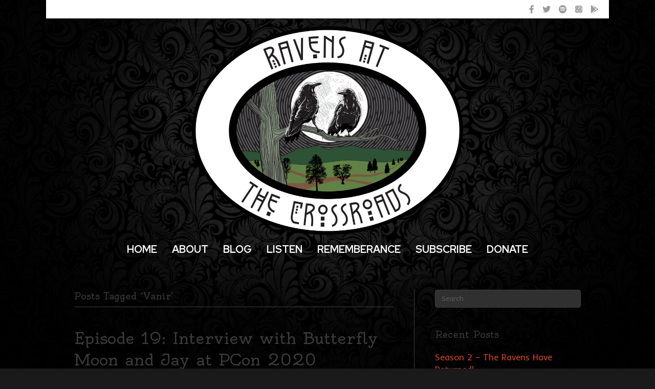

--- FILE ---
content_type: text/html; charset=UTF-8
request_url: https://ravensatthecrossroads.com/tag/vanir/
body_size: 17987
content:
<!DOCTYPE html>
<html lang="en">
<head>
<meta charset="UTF-8" />
<meta name='viewport' content='width=device-width, initial-scale=1.0' />
<meta http-equiv='X-UA-Compatible' content='IE=edge' />
<link rel="profile" href="https://gmpg.org/xfn/11" />
<meta name='robots' content='index, follow, max-image-preview:large, max-snippet:-1, max-video-preview:-1' />

	<!-- This site is optimized with the Yoast SEO plugin v26.8 - https://yoast.com/product/yoast-seo-wordpress/ -->
	<title>Vanir Archives &#187; Ravens at the Crossroads</title>
	<link rel="canonical" href="https://ravensatthecrossroads.com/tag/vanir/" />
	<meta property="og:locale" content="en_US" />
	<meta property="og:type" content="article" />
	<meta property="og:title" content="Vanir Archives &#187; Ravens at the Crossroads" />
	<meta property="og:url" content="https://ravensatthecrossroads.com/tag/vanir/" />
	<meta property="og:site_name" content="Ravens at the Crossroads" />
	<meta name="twitter:card" content="summary_large_image" />
	<meta name="twitter:site" content="@RavensCrossroad" />
	<script type="application/ld+json" class="yoast-schema-graph">{"@context":"https://schema.org","@graph":[{"@type":"CollectionPage","@id":"https://ravensatthecrossroads.com/tag/vanir/","url":"https://ravensatthecrossroads.com/tag/vanir/","name":"Vanir Archives &#187; Ravens at the Crossroads","isPartOf":{"@id":"https://ravensatthecrossroads.com/#website"},"primaryImageOfPage":{"@id":"https://ravensatthecrossroads.com/tag/vanir/#primaryimage"},"image":{"@id":"https://ravensatthecrossroads.com/tag/vanir/#primaryimage"},"thumbnailUrl":"https://ravensatthecrossroads.com/wp-content/uploads/2020/03/ButterflyMoon-Runesmal-PCon2020.jpg","breadcrumb":{"@id":"https://ravensatthecrossroads.com/tag/vanir/#breadcrumb"},"inLanguage":"en"},{"@type":"ImageObject","inLanguage":"en","@id":"https://ravensatthecrossroads.com/tag/vanir/#primaryimage","url":"https://ravensatthecrossroads.com/wp-content/uploads/2020/03/ButterflyMoon-Runesmal-PCon2020.jpg","contentUrl":"https://ravensatthecrossroads.com/wp-content/uploads/2020/03/ButterflyMoon-Runesmal-PCon2020.jpg","width":1536,"height":2048,"caption":"Butterflymoon & Runesmal after the final closing ritual for Pantheacon (Feb 2020)"},{"@type":"BreadcrumbList","@id":"https://ravensatthecrossroads.com/tag/vanir/#breadcrumb","itemListElement":[{"@type":"ListItem","position":1,"name":"Home","item":"https://ravensatthecrossroads.com/"},{"@type":"ListItem","position":2,"name":"Vanir"}]},{"@type":"WebSite","@id":"https://ravensatthecrossroads.com/#website","url":"https://ravensatthecrossroads.com/","name":"Ravens at the Crossroads","description":"This podcast aims to explore topics that are of interest to the Pagan Community, and interview members of our community to share their life experience and stories.","publisher":{"@id":"https://ravensatthecrossroads.com/#organization"},"potentialAction":[{"@type":"SearchAction","target":{"@type":"EntryPoint","urlTemplate":"https://ravensatthecrossroads.com/?s={search_term_string}"},"query-input":{"@type":"PropertyValueSpecification","valueRequired":true,"valueName":"search_term_string"}}],"inLanguage":"en"},{"@type":"Organization","@id":"https://ravensatthecrossroads.com/#organization","name":"Ravens at the Crossroads","url":"https://ravensatthecrossroads.com/","logo":{"@type":"ImageObject","inLanguage":"en","@id":"https://ravensatthecrossroads.com/#/schema/logo/image/","url":"https://ravensatthecrossroads.com/wp-content/uploads/2019/04/logo_720-1.png","contentUrl":"https://ravensatthecrossroads.com/wp-content/uploads/2019/04/logo_720-1.png","width":914,"height":704,"caption":"Ravens at the Crossroads"},"image":{"@id":"https://ravensatthecrossroads.com/#/schema/logo/image/"},"sameAs":["https://www.facebook.com/RavensattheCrossroads","https://x.com/RavensCrossroad","https://www.instagram.com/ravensatthecrossroads/"]}]}</script>
	<!-- / Yoast SEO plugin. -->


<link rel='dns-prefetch' href='//fonts.googleapis.com' />
<link href='https://fonts.gstatic.com' crossorigin rel='preconnect' />
<link rel="preload" href="https://ravensatthecrossroads.com/wp-content/plugins/bb-plugin/fonts/fontawesome/5.15.4/webfonts/fa-brands-400.woff2" as="font" type="font/woff2" crossorigin="anonymous">
<link rel="preload" href="https://ravensatthecrossroads.com/wp-content/plugins/bb-plugin/fonts/fontawesome/5.15.4/webfonts/fa-solid-900.woff2" as="font" type="font/woff2" crossorigin="anonymous">
<link rel="preload" href="https://ravensatthecrossroads.com/wp-content/plugins/bb-plugin/fonts/fontawesome/5.15.4/webfonts/fa-regular-400.woff2" as="font" type="font/woff2" crossorigin="anonymous">
<style id='wp-img-auto-sizes-contain-inline-css'>
img:is([sizes=auto i],[sizes^="auto," i]){contain-intrinsic-size:3000px 1500px}
/*# sourceURL=wp-img-auto-sizes-contain-inline-css */
</style>

<link rel='stylesheet' id='givewp-campaign-blocks-fonts-css' href='https://fonts.googleapis.com/css2?family=Inter%3Awght%40400%3B500%3B600%3B700&#038;display=swap&#038;ver=6.9' media='all' />
<style id='wp-emoji-styles-inline-css'>

	img.wp-smiley, img.emoji {
		display: inline !important;
		border: none !important;
		box-shadow: none !important;
		height: 1em !important;
		width: 1em !important;
		margin: 0 0.07em !important;
		vertical-align: -0.1em !important;
		background: none !important;
		padding: 0 !important;
	}
/*# sourceURL=wp-emoji-styles-inline-css */
</style>
<link rel='stylesheet' id='wp-block-library-css' href='https://ravensatthecrossroads.com/wp-includes/css/dist/block-library/style.min.css?ver=6.9' media='all' />
<style id='wp-block-paragraph-inline-css'>
.is-small-text{font-size:.875em}.is-regular-text{font-size:1em}.is-large-text{font-size:2.25em}.is-larger-text{font-size:3em}.has-drop-cap:not(:focus):first-letter{float:left;font-size:8.4em;font-style:normal;font-weight:100;line-height:.68;margin:.05em .1em 0 0;text-transform:uppercase}body.rtl .has-drop-cap:not(:focus):first-letter{float:none;margin-left:.1em}p.has-drop-cap.has-background{overflow:hidden}:root :where(p.has-background){padding:1.25em 2.375em}:where(p.has-text-color:not(.has-link-color)) a{color:inherit}p.has-text-align-left[style*="writing-mode:vertical-lr"],p.has-text-align-right[style*="writing-mode:vertical-rl"]{rotate:180deg}
/*# sourceURL=https://ravensatthecrossroads.com/wp-includes/blocks/paragraph/style.min.css */
</style>
<style id='global-styles-inline-css'>
:root{--wp--preset--aspect-ratio--square: 1;--wp--preset--aspect-ratio--4-3: 4/3;--wp--preset--aspect-ratio--3-4: 3/4;--wp--preset--aspect-ratio--3-2: 3/2;--wp--preset--aspect-ratio--2-3: 2/3;--wp--preset--aspect-ratio--16-9: 16/9;--wp--preset--aspect-ratio--9-16: 9/16;--wp--preset--color--black: #000000;--wp--preset--color--cyan-bluish-gray: #abb8c3;--wp--preset--color--white: #ffffff;--wp--preset--color--pale-pink: #f78da7;--wp--preset--color--vivid-red: #cf2e2e;--wp--preset--color--luminous-vivid-orange: #ff6900;--wp--preset--color--luminous-vivid-amber: #fcb900;--wp--preset--color--light-green-cyan: #7bdcb5;--wp--preset--color--vivid-green-cyan: #00d084;--wp--preset--color--pale-cyan-blue: #8ed1fc;--wp--preset--color--vivid-cyan-blue: #0693e3;--wp--preset--color--vivid-purple: #9b51e0;--wp--preset--color--fl-heading-text: #3d3d3d;--wp--preset--color--fl-body-bg: #1a1a1a;--wp--preset--color--fl-body-text: #999999;--wp--preset--color--fl-accent: #cc3f26;--wp--preset--color--fl-accent-hover: #008fe2;--wp--preset--color--fl-topbar-bg: #262626;--wp--preset--color--fl-topbar-text: #999999;--wp--preset--color--fl-topbar-link: #999999;--wp--preset--color--fl-topbar-hover: #cc3f26;--wp--preset--color--fl-header-bg: #ffffff;--wp--preset--color--fl-header-text: #999999;--wp--preset--color--fl-header-link: #999999;--wp--preset--color--fl-header-hover: #cc3f26;--wp--preset--color--fl-nav-bg: #cc3f26;--wp--preset--color--fl-nav-link: #f1c8c2;--wp--preset--color--fl-nav-hover: #ffffff;--wp--preset--color--fl-content-bg: #262626;--wp--preset--color--fl-footer-widgets-bg: #ffffff;--wp--preset--color--fl-footer-widgets-text: #999999;--wp--preset--color--fl-footer-widgets-link: #cc3f26;--wp--preset--color--fl-footer-widgets-hover: #cc3f26;--wp--preset--color--fl-footer-bg: #ffffff;--wp--preset--color--fl-footer-text: #999999;--wp--preset--color--fl-footer-link: #cc3f26;--wp--preset--color--fl-footer-hover: #cc3f26;--wp--preset--gradient--vivid-cyan-blue-to-vivid-purple: linear-gradient(135deg,rgb(6,147,227) 0%,rgb(155,81,224) 100%);--wp--preset--gradient--light-green-cyan-to-vivid-green-cyan: linear-gradient(135deg,rgb(122,220,180) 0%,rgb(0,208,130) 100%);--wp--preset--gradient--luminous-vivid-amber-to-luminous-vivid-orange: linear-gradient(135deg,rgb(252,185,0) 0%,rgb(255,105,0) 100%);--wp--preset--gradient--luminous-vivid-orange-to-vivid-red: linear-gradient(135deg,rgb(255,105,0) 0%,rgb(207,46,46) 100%);--wp--preset--gradient--very-light-gray-to-cyan-bluish-gray: linear-gradient(135deg,rgb(238,238,238) 0%,rgb(169,184,195) 100%);--wp--preset--gradient--cool-to-warm-spectrum: linear-gradient(135deg,rgb(74,234,220) 0%,rgb(151,120,209) 20%,rgb(207,42,186) 40%,rgb(238,44,130) 60%,rgb(251,105,98) 80%,rgb(254,248,76) 100%);--wp--preset--gradient--blush-light-purple: linear-gradient(135deg,rgb(255,206,236) 0%,rgb(152,150,240) 100%);--wp--preset--gradient--blush-bordeaux: linear-gradient(135deg,rgb(254,205,165) 0%,rgb(254,45,45) 50%,rgb(107,0,62) 100%);--wp--preset--gradient--luminous-dusk: linear-gradient(135deg,rgb(255,203,112) 0%,rgb(199,81,192) 50%,rgb(65,88,208) 100%);--wp--preset--gradient--pale-ocean: linear-gradient(135deg,rgb(255,245,203) 0%,rgb(182,227,212) 50%,rgb(51,167,181) 100%);--wp--preset--gradient--electric-grass: linear-gradient(135deg,rgb(202,248,128) 0%,rgb(113,206,126) 100%);--wp--preset--gradient--midnight: linear-gradient(135deg,rgb(2,3,129) 0%,rgb(40,116,252) 100%);--wp--preset--font-size--small: 13px;--wp--preset--font-size--medium: 20px;--wp--preset--font-size--large: 36px;--wp--preset--font-size--x-large: 42px;--wp--preset--spacing--20: 0.44rem;--wp--preset--spacing--30: 0.67rem;--wp--preset--spacing--40: 1rem;--wp--preset--spacing--50: 1.5rem;--wp--preset--spacing--60: 2.25rem;--wp--preset--spacing--70: 3.38rem;--wp--preset--spacing--80: 5.06rem;--wp--preset--shadow--natural: 6px 6px 9px rgba(0, 0, 0, 0.2);--wp--preset--shadow--deep: 12px 12px 50px rgba(0, 0, 0, 0.4);--wp--preset--shadow--sharp: 6px 6px 0px rgba(0, 0, 0, 0.2);--wp--preset--shadow--outlined: 6px 6px 0px -3px rgb(255, 255, 255), 6px 6px rgb(0, 0, 0);--wp--preset--shadow--crisp: 6px 6px 0px rgb(0, 0, 0);}:where(.is-layout-flex){gap: 0.5em;}:where(.is-layout-grid){gap: 0.5em;}body .is-layout-flex{display: flex;}.is-layout-flex{flex-wrap: wrap;align-items: center;}.is-layout-flex > :is(*, div){margin: 0;}body .is-layout-grid{display: grid;}.is-layout-grid > :is(*, div){margin: 0;}:where(.wp-block-columns.is-layout-flex){gap: 2em;}:where(.wp-block-columns.is-layout-grid){gap: 2em;}:where(.wp-block-post-template.is-layout-flex){gap: 1.25em;}:where(.wp-block-post-template.is-layout-grid){gap: 1.25em;}.has-black-color{color: var(--wp--preset--color--black) !important;}.has-cyan-bluish-gray-color{color: var(--wp--preset--color--cyan-bluish-gray) !important;}.has-white-color{color: var(--wp--preset--color--white) !important;}.has-pale-pink-color{color: var(--wp--preset--color--pale-pink) !important;}.has-vivid-red-color{color: var(--wp--preset--color--vivid-red) !important;}.has-luminous-vivid-orange-color{color: var(--wp--preset--color--luminous-vivid-orange) !important;}.has-luminous-vivid-amber-color{color: var(--wp--preset--color--luminous-vivid-amber) !important;}.has-light-green-cyan-color{color: var(--wp--preset--color--light-green-cyan) !important;}.has-vivid-green-cyan-color{color: var(--wp--preset--color--vivid-green-cyan) !important;}.has-pale-cyan-blue-color{color: var(--wp--preset--color--pale-cyan-blue) !important;}.has-vivid-cyan-blue-color{color: var(--wp--preset--color--vivid-cyan-blue) !important;}.has-vivid-purple-color{color: var(--wp--preset--color--vivid-purple) !important;}.has-black-background-color{background-color: var(--wp--preset--color--black) !important;}.has-cyan-bluish-gray-background-color{background-color: var(--wp--preset--color--cyan-bluish-gray) !important;}.has-white-background-color{background-color: var(--wp--preset--color--white) !important;}.has-pale-pink-background-color{background-color: var(--wp--preset--color--pale-pink) !important;}.has-vivid-red-background-color{background-color: var(--wp--preset--color--vivid-red) !important;}.has-luminous-vivid-orange-background-color{background-color: var(--wp--preset--color--luminous-vivid-orange) !important;}.has-luminous-vivid-amber-background-color{background-color: var(--wp--preset--color--luminous-vivid-amber) !important;}.has-light-green-cyan-background-color{background-color: var(--wp--preset--color--light-green-cyan) !important;}.has-vivid-green-cyan-background-color{background-color: var(--wp--preset--color--vivid-green-cyan) !important;}.has-pale-cyan-blue-background-color{background-color: var(--wp--preset--color--pale-cyan-blue) !important;}.has-vivid-cyan-blue-background-color{background-color: var(--wp--preset--color--vivid-cyan-blue) !important;}.has-vivid-purple-background-color{background-color: var(--wp--preset--color--vivid-purple) !important;}.has-black-border-color{border-color: var(--wp--preset--color--black) !important;}.has-cyan-bluish-gray-border-color{border-color: var(--wp--preset--color--cyan-bluish-gray) !important;}.has-white-border-color{border-color: var(--wp--preset--color--white) !important;}.has-pale-pink-border-color{border-color: var(--wp--preset--color--pale-pink) !important;}.has-vivid-red-border-color{border-color: var(--wp--preset--color--vivid-red) !important;}.has-luminous-vivid-orange-border-color{border-color: var(--wp--preset--color--luminous-vivid-orange) !important;}.has-luminous-vivid-amber-border-color{border-color: var(--wp--preset--color--luminous-vivid-amber) !important;}.has-light-green-cyan-border-color{border-color: var(--wp--preset--color--light-green-cyan) !important;}.has-vivid-green-cyan-border-color{border-color: var(--wp--preset--color--vivid-green-cyan) !important;}.has-pale-cyan-blue-border-color{border-color: var(--wp--preset--color--pale-cyan-blue) !important;}.has-vivid-cyan-blue-border-color{border-color: var(--wp--preset--color--vivid-cyan-blue) !important;}.has-vivid-purple-border-color{border-color: var(--wp--preset--color--vivid-purple) !important;}.has-vivid-cyan-blue-to-vivid-purple-gradient-background{background: var(--wp--preset--gradient--vivid-cyan-blue-to-vivid-purple) !important;}.has-light-green-cyan-to-vivid-green-cyan-gradient-background{background: var(--wp--preset--gradient--light-green-cyan-to-vivid-green-cyan) !important;}.has-luminous-vivid-amber-to-luminous-vivid-orange-gradient-background{background: var(--wp--preset--gradient--luminous-vivid-amber-to-luminous-vivid-orange) !important;}.has-luminous-vivid-orange-to-vivid-red-gradient-background{background: var(--wp--preset--gradient--luminous-vivid-orange-to-vivid-red) !important;}.has-very-light-gray-to-cyan-bluish-gray-gradient-background{background: var(--wp--preset--gradient--very-light-gray-to-cyan-bluish-gray) !important;}.has-cool-to-warm-spectrum-gradient-background{background: var(--wp--preset--gradient--cool-to-warm-spectrum) !important;}.has-blush-light-purple-gradient-background{background: var(--wp--preset--gradient--blush-light-purple) !important;}.has-blush-bordeaux-gradient-background{background: var(--wp--preset--gradient--blush-bordeaux) !important;}.has-luminous-dusk-gradient-background{background: var(--wp--preset--gradient--luminous-dusk) !important;}.has-pale-ocean-gradient-background{background: var(--wp--preset--gradient--pale-ocean) !important;}.has-electric-grass-gradient-background{background: var(--wp--preset--gradient--electric-grass) !important;}.has-midnight-gradient-background{background: var(--wp--preset--gradient--midnight) !important;}.has-small-font-size{font-size: var(--wp--preset--font-size--small) !important;}.has-medium-font-size{font-size: var(--wp--preset--font-size--medium) !important;}.has-large-font-size{font-size: var(--wp--preset--font-size--large) !important;}.has-x-large-font-size{font-size: var(--wp--preset--font-size--x-large) !important;}
/*# sourceURL=global-styles-inline-css */
</style>

<style id='classic-theme-styles-inline-css'>
/*! This file is auto-generated */
.wp-block-button__link{color:#fff;background-color:#32373c;border-radius:9999px;box-shadow:none;text-decoration:none;padding:calc(.667em + 2px) calc(1.333em + 2px);font-size:1.125em}.wp-block-file__button{background:#32373c;color:#fff;text-decoration:none}
/*# sourceURL=/wp-includes/css/classic-themes.min.css */
</style>
<link rel='stylesheet' id='SFSImainCss-css' href='https://ravensatthecrossroads.com/wp-content/plugins/ultimate-social-media-icons/css/sfsi-style.css?ver=2.9.6' media='all' />
<link rel='stylesheet' id='give-styles-css' href='https://ravensatthecrossroads.com/wp-content/plugins/give/build/assets/dist/css/give.css?ver=4.13.2' media='all' />
<link rel='stylesheet' id='give-donation-summary-style-frontend-css' href='https://ravensatthecrossroads.com/wp-content/plugins/give/build/assets/dist/css/give-donation-summary.css?ver=4.13.2' media='all' />
<link rel='stylesheet' id='givewp-design-system-foundation-css' href='https://ravensatthecrossroads.com/wp-content/plugins/give/build/assets/dist/css/design-system/foundation.css?ver=1.2.0' media='all' />
<link rel='stylesheet' id='font-awesome-5-css' href='https://ravensatthecrossroads.com/wp-content/plugins/bb-plugin/fonts/fontawesome/5.15.4/css/all.min.css?ver=2.10.0.5' media='all' />
<link rel='stylesheet' id='fl-builder-layout-bundle-2c5392c3671394e074a5edb5422b745c-css' href='https://ravensatthecrossroads.com/wp-content/uploads/bb-plugin/cache/2c5392c3671394e074a5edb5422b745c-layout-bundle.css?ver=2.10.0.5-1.5.2.1-20251125200437' media='all' />
<link rel='stylesheet' id='jquery-magnificpopup-css' href='https://ravensatthecrossroads.com/wp-content/plugins/bb-plugin/css/jquery.magnificpopup.min.css?ver=2.10.0.5' media='all' />
<link rel='stylesheet' id='base-4-css' href='https://ravensatthecrossroads.com/wp-content/themes/bb-theme/css/base-4.min.css?ver=1.7.19.1' media='all' />
<link rel='stylesheet' id='fl-automator-skin-css' href='https://ravensatthecrossroads.com/wp-content/uploads/bb-theme/skin-6931d440cbf5a.css?ver=1.7.19.1' media='all' />
<link rel='stylesheet' id='fl-child-theme-css' href='https://ravensatthecrossroads.com/wp-content/themes/bb-theme-child/style.css?ver=6.9' media='all' />
<link rel='stylesheet' id='fl-builder-google-fonts-470bd3b271ac7919a9abd0efa3d23591-css' href='//fonts.googleapis.com/css?family=Inder%3A300%2C400%2C700%7COldenburg%3A400%7CRed+Hat+Display%3A700&#038;ver=6.9' media='all' />
<script src="https://ravensatthecrossroads.com/wp-includes/js/jquery/jquery.min.js?ver=3.7.1" id="jquery-core-js"></script>
<script src="https://ravensatthecrossroads.com/wp-includes/js/jquery/jquery-migrate.min.js?ver=3.4.1" id="jquery-migrate-js"></script>
<script src="https://ravensatthecrossroads.com/wp-includes/js/dist/hooks.min.js?ver=dd5603f07f9220ed27f1" id="wp-hooks-js"></script>
<script src="https://ravensatthecrossroads.com/wp-includes/js/dist/i18n.min.js?ver=c26c3dc7bed366793375" id="wp-i18n-js"></script>
<script id="wp-i18n-js-after">
wp.i18n.setLocaleData( { 'text direction\u0004ltr': [ 'ltr' ] } );
//# sourceURL=wp-i18n-js-after
</script>
<script id="give-js-extra">
var give_global_vars = {"ajaxurl":"https://ravensatthecrossroads.com/wp-admin/admin-ajax.php","checkout_nonce":"1980acc7ab","currency":"USD","currency_sign":"$","currency_pos":"before","thousands_separator":",","decimal_separator":".","no_gateway":"Please select a payment method.","bad_minimum":"The minimum custom donation amount for this form is","bad_maximum":"The maximum custom donation amount for this form is","general_loading":"Loading...","purchase_loading":"Please Wait...","textForOverlayScreen":"\u003Ch3\u003EProcessing...\u003C/h3\u003E\u003Cp\u003EThis will only take a second!\u003C/p\u003E","number_decimals":"2","is_test_mode":"","give_version":"4.13.2","magnific_options":{"main_class":"give-modal","close_on_bg_click":false},"form_translation":{"payment-mode":"Please select payment mode.","give_first":"Please enter your first name.","give_last":"Please enter your last name.","give_email":"Please enter a valid email address.","give_user_login":"Invalid email address or username.","give_user_pass":"Enter a password.","give_user_pass_confirm":"Enter the password confirmation.","give_agree_to_terms":"You must agree to the terms and conditions."},"confirm_email_sent_message":"Please check your email and click on the link to access your complete donation history.","ajax_vars":{"ajaxurl":"https://ravensatthecrossroads.com/wp-admin/admin-ajax.php","ajaxNonce":"591ed203f8","loading":"Loading","select_option":"Please select an option","default_gateway":"paypal","permalinks":"1","number_decimals":2},"cookie_hash":"b0f25f23d23c289abd5c0f1a6e41e32e","session_nonce_cookie_name":"wp-give_session_reset_nonce_b0f25f23d23c289abd5c0f1a6e41e32e","session_cookie_name":"wp-give_session_b0f25f23d23c289abd5c0f1a6e41e32e","delete_session_nonce_cookie":"0"};
var giveApiSettings = {"root":"https://ravensatthecrossroads.com/wp-json/give-api/v2/","rest_base":"give-api/v2"};
//# sourceURL=give-js-extra
</script>
<script src="https://ravensatthecrossroads.com/wp-content/plugins/give/build/assets/dist/js/give.js?ver=8540f4f50a2032d9c5b5" id="give-js"></script>
<link rel="https://api.w.org/" href="https://ravensatthecrossroads.com/wp-json/" /><link rel="alternate" title="JSON" type="application/json" href="https://ravensatthecrossroads.com/wp-json/wp/v2/tags/151" /><link rel="EditURI" type="application/rsd+xml" title="RSD" href="https://ravensatthecrossroads.com/xmlrpc.php?rsd" />
<meta name="generator" content="WordPress 6.9" />
            <script type="text/javascript"><!--
                                function powerpress_pinw(pinw_url){window.open(pinw_url, 'PowerPressPlayer','toolbar=0,status=0,resizable=1,width=460,height=320');	return false;}
                //-->

                // tabnab protection
                window.addEventListener('load', function () {
                    // make all links have rel="noopener noreferrer"
                    document.querySelectorAll('a[target="_blank"]').forEach(link => {
                        link.setAttribute('rel', 'noopener noreferrer');
                    });
                });
            </script>
            <meta name="generator" content="Give v4.13.2" />
<style>.recentcomments a{display:inline !important;padding:0 !important;margin:0 !important;}</style><link rel="icon" href="https://ravensatthecrossroads.com/wp-content/uploads/2019/04/cropped-logo_720-1-32x32.png" sizes="32x32" />
<link rel="icon" href="https://ravensatthecrossroads.com/wp-content/uploads/2019/04/cropped-logo_720-1-192x192.png" sizes="192x192" />
<link rel="apple-touch-icon" href="https://ravensatthecrossroads.com/wp-content/uploads/2019/04/cropped-logo_720-1-180x180.png" />
<meta name="msapplication-TileImage" content="https://ravensatthecrossroads.com/wp-content/uploads/2019/04/cropped-logo_720-1-270x270.png" />
		<style id="wp-custom-css">
			/* Remove meta data */
.entry-meta .byline, .entry-meta .cat-links { display: none; }		</style>
		</head>
<body data-rsssl=1 class="archive tag tag-vanir tag-151 wp-theme-bb-theme wp-child-theme-bb-theme-child fl-builder-2-10-0-5 fl-themer-1-5-2-1-20251125200437 fl-theme-1-7-19-1 fl-no-js sfsi_actvite_theme_flat fl-theme-builder-header fl-theme-builder-header-header fl-theme-builder-footer fl-theme-builder-footer-footer fl-framework-base-4 fl-preset-dusk fl-fixed-width fl-search-active" itemscope="itemscope" itemtype="https://schema.org/WebPage">
<a aria-label="Skip to content" class="fl-screen-reader-text" href="#fl-main-content">Skip to content</a><div class="fl-page">
	<header class="fl-builder-content fl-builder-content-13 fl-builder-global-templates-locked" data-post-id="13" data-type="header" data-sticky="0" data-sticky-on="" data-sticky-breakpoint="medium" data-shrink="1" data-overlay="0" data-overlay-bg="transparent" data-shrink-image-height="50px" role="banner" itemscope="itemscope" itemtype="http://schema.org/WPHeader"><div class="fl-row fl-row-full-width fl-row-bg-color fl-node-5cc4d37cb30e2 fl-row-default-height fl-row-align-center" data-node="5cc4d37cb30e2">
	<div class="fl-row-content-wrap">
						<div class="fl-row-content fl-row-fixed-width fl-node-content">
		
<div class="fl-col-group fl-node-5cc4d37cb311f fl-col-group-equal-height fl-col-group-align-center" data-node="5cc4d37cb311f">
			<div class="fl-col fl-node-5cc4d37cb319a fl-col-bg-color" data-node="5cc4d37cb319a">
	<div class="fl-col-content fl-node-content"><div class="fl-module fl-module-icon-group fl-node-5cc4d37cb31d7" data-node="5cc4d37cb31d7">
	<div class="fl-module-content fl-node-content">
		<div class="fl-icon-group">
	<span class="fl-icon">
								<a href="https://www.facebook.com/RavensattheCrossroads/" target="_blank" rel="noopener" >
							<i class="fab fa-facebook-f" aria-hidden="true"></i>
						</a>
			</span>
		<span class="fl-icon">
								<a href="https://twitter.com/RavensCrossroad" target="_blank" rel="noopener" >
							<i class="fab fa-twitter" aria-hidden="true"></i>
						</a>
			</span>
		<span class="fl-icon">
								<a href="https://open.spotify.com/show/0eoTelU3ebw8E32GqGARVF" target="_blank" rel="noopener" >
							<i class="fab fa-spotify" aria-hidden="true"></i>
						</a>
			</span>
		<span class="fl-icon">
								<a href="https://podcasts.apple.com/us/podcast/ravens-at-the-crossroads/id1475668169" target="_blank" rel="noopener" >
							<i class="fab fa-itunes" aria-hidden="true"></i>
						</a>
			</span>
		<span class="fl-icon">
								<a href="https://playmusic.app.goo.gl/?ibi=com.google.PlayMusic&#038;isi=691797987&#038;ius=googleplaymusic&#038;apn=com.google.android.music&#038;link=https://play.google.com/music/m/If6pqjnuyqnvadf5aakcwnfsq2a?t%3DRavens_at_the_Crossroads%26pcampaignid%3DMKT-na-all-co-pr-mu-pod-16" target="_blank" rel="noopener" >
							<i class="fab fa-google-play" aria-hidden="true"></i>
						</a>
			</span>
	</div>
	</div>
</div>
</div>
</div>
	</div>
		</div>
	</div>
</div>
<div class="fl-row fl-row-fixed-width fl-row-bg-color fl-node-5cc4d37cb2f6b fl-row-default-height fl-row-align-center" data-node="5cc4d37cb2f6b">
	<div class="fl-row-content-wrap">
						<div class="fl-row-content fl-row-fixed-width fl-node-content">
		
<div class="fl-col-group fl-node-5d4b1117b39cb" data-node="5d4b1117b39cb">
			<div class="fl-col fl-node-5d4b1117b3f77 fl-col-bg-color fl-col-small" data-node="5d4b1117b3f77">
	<div class="fl-col-content fl-node-content"></div>
</div>
			<div class="fl-col fl-node-5d4b1117b3fd3 fl-col-bg-color fl-col-small" data-node="5d4b1117b3fd3">
	<div class="fl-col-content fl-node-content"><div class="fl-module fl-module-photo fl-node-5d4b145f8c771" data-node="5d4b145f8c771">
	<div class="fl-module-content fl-node-content">
		<div role="figure" class="fl-photo fl-photo-align-center" itemscope itemtype="https://schema.org/ImageObject">
	<div class="fl-photo-content fl-photo-img-png">
				<img loading="lazy" decoding="async" class="fl-photo-img wp-image-234 size-full" src="https://ravensatthecrossroads.com/wp-content/uploads/2019/04/logo_720-1.png" alt="Two Ravens overlooking crossroads in the forest." height="704" width="914" title="Ravens At The Crossroads"  data-no-lazy="1" itemprop="image" srcset="https://ravensatthecrossroads.com/wp-content/uploads/2019/04/logo_720-1.png 914w, https://ravensatthecrossroads.com/wp-content/uploads/2019/04/logo_720-1-300x231.png 300w, https://ravensatthecrossroads.com/wp-content/uploads/2019/04/logo_720-1-768x592.png 768w" sizes="auto, (max-width: 914px) 100vw, 914px" />
					</div>
	</div>
	</div>
</div>
</div>
</div>
			<div class="fl-col fl-node-5d4b1117b4025 fl-col-bg-color fl-col-small" data-node="5d4b1117b4025">
	<div class="fl-col-content fl-node-content"></div>
</div>
	</div>

<div class="fl-col-group fl-node-5cc4d37cb2fae fl-col-group-equal-height fl-col-group-align-center fl-col-group-custom-width" data-node="5cc4d37cb2fae">
			<div class="fl-col fl-node-5cc4d37cb302a fl-col-bg-color fl-col-small-custom-width" data-node="5cc4d37cb302a">
	<div class="fl-col-content fl-node-content"><div class="fl-module fl-module-menu fl-node-5d3e3dd977b47" data-node="5d3e3dd977b47">
	<div class="fl-module-content fl-node-content">
		<div class="fl-menu fl-menu-responsive-toggle-mobile">
	<button class="fl-menu-mobile-toggle hamburger fl-content-ui-button" aria-haspopup="menu" aria-label="Menu"><span class="fl-menu-icon svg-container"><svg version="1.1" class="hamburger-menu" xmlns="http://www.w3.org/2000/svg" xmlns:xlink="http://www.w3.org/1999/xlink" viewBox="0 0 512 512">
<rect class="fl-hamburger-menu-top" width="512" height="102"/>
<rect class="fl-hamburger-menu-middle" y="205" width="512" height="102"/>
<rect class="fl-hamburger-menu-bottom" y="410" width="512" height="102"/>
</svg>
</span></button>	<div class="fl-clear"></div>
	<nav role="navigation" aria-label="Menu" itemscope="itemscope" itemtype="https://schema.org/SiteNavigationElement"><ul id="menu-main_menu" class="menu fl-menu-horizontal fl-toggle-none"><li id="menu-item-69" class="menu-item menu-item-type-custom menu-item-object-custom menu-item-home"><a role="menuitem" href="https://ravensatthecrossroads.com/">Home</a></li><li id="menu-item-140" class="menu-item menu-item-type-post_type menu-item-object-page"><a role="menuitem" href="https://ravensatthecrossroads.com/about/">About</a></li><li id="menu-item-461" class="menu-item menu-item-type-taxonomy menu-item-object-category"><a role="menuitem" href="https://ravensatthecrossroads.com/category/blog/">Blog</a></li><li id="menu-item-185" class="menu-item menu-item-type-taxonomy menu-item-object-category menu-item-has-children fl-has-submenu"><div class="fl-has-submenu-container"><a role="menuitem" href="https://ravensatthecrossroads.com/category/podcasts/" aria-haspopup="menu" aria-expanded="false" aria-controls="sub-menu-185">Listen</a></div><ul id="sub-menu-185" class="sub-menu" role="menu">	<li id="menu-item-70" class="menu-item menu-item-type-taxonomy menu-item-object-category"><a role="menuitem" href="https://ravensatthecrossroads.com/category/podcasts/interviews/">Interviews</a></li>	<li id="menu-item-150" class="menu-item menu-item-type-taxonomy menu-item-object-category"><a role="menuitem" href="https://ravensatthecrossroads.com/category/podcasts/the-ravens-discuss/">The Ravens Discuss</a></li></ul></li><li id="menu-item-469" class="menu-item menu-item-type-post_type menu-item-object-page"><a role="menuitem" href="https://ravensatthecrossroads.com/rememberance/">Rememberance</a></li><li id="menu-item-86" class="menu-item menu-item-type-post_type menu-item-object-page"><a role="menuitem" href="https://ravensatthecrossroads.com/subscribe/">Subscribe</a></li><li id="menu-item-103" class="menu-item menu-item-type-post_type menu-item-object-page"><a role="menuitem" href="https://ravensatthecrossroads.com/donate-to-ravens-at-the-crossroads/">Donate</a></li></ul></nav></div>
	</div>
</div>
</div>
</div>
	</div>
		</div>
	</div>
</div>
</header>	<div id="fl-main-content" class="fl-page-content" itemprop="mainContentOfPage" role="main">

		
<div class="fl-archive container">
	<div class="row">

		
		<div class="fl-content fl-content-left col-lg-8" itemscope="itemscope" itemtype="https://schema.org/Blog">

			<header class="fl-archive-header" role="banner">
	<h1 class="fl-archive-title">Posts Tagged &#8216;Vanir&#8217;</h1>
</header>

			
									<article class="fl-post post-347 post type-post status-publish format-standard has-post-thumbnail hentry category-interviews category-podcasts tag-atheopagan tag-butterfly-moon tag-mistressprime tag-njord tag-norse tag-pagan tag-pagan-community tag-pagan-podcast tag-pantheacon tag-podcast tag-psychic-sensitive tag-ravens-at-the-crossroads tag-runes tag-runesmal tag-tarot-reader tag-tyler-matthews tag-vanir tag-witch tag-woo" id="fl-post-347" itemscope="itemscope" itemtype="https://schema.org/BlogPosting">

				
	<header class="fl-post-header">
		<h2 class="fl-post-title" itemprop="headline">
			<a href="https://ravensatthecrossroads.com/episode-19-interview-with-butterfly-moon-and-jay-at-pcon-2020/" rel="bookmark" title="Episode 19: Interview with Butterfly Moon and Jay at PCon 2020">Episode 19: Interview with Butterfly Moon and Jay at PCon 2020</a>
					</h2>
		<div class="fl-post-meta fl-post-meta-top"><span class="fl-post-date">April 1, 2020</span><span class="fl-sep"> | </span><span class="fl-comments-popup-link"><a href="https://ravensatthecrossroads.com/episode-19-interview-with-butterfly-moon-and-jay-at-pcon-2020/#respond" tabindex="-1" aria-hidden="true"><span aria-label="Comments: 0">0 <i aria-hidden="true" class="fas fa-comment"></i></span></a></span></div><meta itemscope itemprop="mainEntityOfPage" itemtype="https://schema.org/WebPage" itemid="https://ravensatthecrossroads.com/episode-19-interview-with-butterfly-moon-and-jay-at-pcon-2020/" content="Episode 19: Interview with Butterfly Moon and Jay at PCon 2020" /><meta itemprop="datePublished" content="2020-04-01" /><meta itemprop="dateModified" content="2020-04-23" /><div itemprop="publisher" itemscope itemtype="https://schema.org/Organization"><meta itemprop="name" content="Ravens at the Crossroads"><div itemprop="logo" itemscope itemtype="https://schema.org/ImageObject"><meta itemprop="url" content="https://ravensatthecrossroads.com/wp-content/uploads/2019/04/logo_720-1.png"></div></div><div itemscope itemprop="author" itemtype="https://schema.org/Person"><meta itemprop="url" content="https://ravensatthecrossroads.com/author/mprime/" /><meta itemprop="name" content="MistressPrime" /></div><div itemscope itemprop="image" itemtype="https://schema.org/ImageObject"><meta itemprop="url" content="https://ravensatthecrossroads.com/wp-content/uploads/2020/03/ButterflyMoon-Runesmal-PCon2020.jpg" /><meta itemprop="width" content="1536" /><meta itemprop="height" content="2048" /></div><div itemprop="interactionStatistic" itemscope itemtype="https://schema.org/InteractionCounter"><meta itemprop="interactionType" content="https://schema.org/CommentAction" /><meta itemprop="userInteractionCount" content="0" /></div>	</header><!-- .fl-post-header -->

			
				<div class="row fl-post-image-beside-wrap">
			<div class="fl-post-image-beside">
				<div class="fl-post-thumb">
					<a href="https://ravensatthecrossroads.com/episode-19-interview-with-butterfly-moon-and-jay-at-pcon-2020/" rel="bookmark" title="Episode 19: Interview with Butterfly Moon and Jay at PCon 2020">
						<img width="768" height="1024" src="https://ravensatthecrossroads.com/wp-content/uploads/2020/03/ButterflyMoon-Runesmal-PCon2020-768x1024.jpg" class="attachment-large size-large wp-post-image" alt="" aria-label="Episode 19: Interview with Butterfly Moon and Jay at PCon 2020" decoding="async" fetchpriority="high" srcset="https://ravensatthecrossroads.com/wp-content/uploads/2020/03/ButterflyMoon-Runesmal-PCon2020-768x1024.jpg 768w, https://ravensatthecrossroads.com/wp-content/uploads/2020/03/ButterflyMoon-Runesmal-PCon2020-225x300.jpg 225w, https://ravensatthecrossroads.com/wp-content/uploads/2020/03/ButterflyMoon-Runesmal-PCon2020-1152x1536.jpg 1152w, https://ravensatthecrossroads.com/wp-content/uploads/2020/03/ButterflyMoon-Runesmal-PCon2020.jpg 1536w" sizes="(max-width: 768px) 100vw, 768px" />					</a>
				</div>
			</div>
			<div class="fl-post-content-beside">
					<div class="fl-post-content clearfix" itemprop="text">
		<p>This is a continuation of our short series of interviews regarding Pantheacon. Each episode features an interview asking about experiences at PCon and feelings regarding the conclusion of the convention. In this episode, the Ravens interviewed Paula (ButterflyMoon) and Jay (Runesmal) onsite at PantheaCon. ButterflyMoon spent years exploring her own beliefs; trusting science and her&hellip;</p>
<a class="fl-post-more-link" href="https://ravensatthecrossroads.com/episode-19-interview-with-butterfly-moon-and-jay-at-pcon-2020/">Read More</a>	</div><!-- .fl-post-content -->

					</div>
	</div>
	
</article>
<!-- .fl-post -->
				
				
			
		</div>

		<div class="fl-sidebar  fl-sidebar-right fl-sidebar-display-desktop col-md-4" itemscope="itemscope" itemtype="https://schema.org/WPSideBar">
		<aside id="search-2" class="fl-widget widget_search"><form aria-label="Search" method="get" role="search" action="https://ravensatthecrossroads.com/" title="Type and press Enter to search.">
	<input aria-label="Search" type="search" class="fl-search-input form-control" name="s" placeholder="Search"  value="" onfocus="if (this.value === 'Search') { this.value = ''; }" onblur="if (this.value === '') this.value='Search';" />
</form>
</aside>
		<aside id="recent-posts-2" class="fl-widget widget_recent_entries">
		<h4 class="fl-widget-title">Recent Posts</h4>
		<ul>
											<li>
					<a href="https://ravensatthecrossroads.com/season-2-the-ravens-have-returned/">Season 2 &#8211; The Ravens Have Returned!</a>
									</li>
											<li>
					<a href="https://ravensatthecrossroads.com/autumn-has-arrived/">Autumn has arrived!</a>
									</li>
											<li>
					<a href="https://ravensatthecrossroads.com/happy-1st-anniversary/">Happy 1st Anniversary!</a>
									</li>
											<li>
					<a href="https://ravensatthecrossroads.com/episode-26-interview-with-ivo-dominguez-jr/">Episode 26: Interview with Ivo Dominguez jr</a>
									</li>
											<li>
					<a href="https://ravensatthecrossroads.com/episode-25-interview-with-laura-perlin/">Episode 25: Interview with Laura Perlin</a>
									</li>
					</ul>

		</aside><aside id="recent-comments-2" class="fl-widget widget_recent_comments"><h4 class="fl-widget-title">Recent Comments</h4><ul id="recentcomments"><li class="recentcomments"><span class="comment-author-link"><a href="https://blog.chasclifton.com/?p=12230" class="url" rel="ugc external nofollow">Another Podcast: Ravens at the Crossroads | Letter from Hardscrabble Creek</a></span> on <a href="https://ravensatthecrossroads.com/episode-26-interview-with-ivo-dominguez-jr/#comment-439">Episode 26: Interview with Ivo Dominguez jr</a></li><li class="recentcomments"><span class="comment-author-link"><a href="https://mistressprime.wordpress.com/2019/12/07/ravens-at-the-crossroads/" class="url" rel="ugc external nofollow">Ravens at the crossroads | A Real Witch of Orange County</a></span> on <a href="https://ravensatthecrossroads.com/interview-with-tommie-starchild/#comment-26">Episode 1: Interview With Tommie Starchild</a></li></ul></aside><aside id="archives-2" class="fl-widget widget_archive"><h4 class="fl-widget-title">Archives</h4>
			<ul>
					<li><a href='https://ravensatthecrossroads.com/2022/06/'>June 2022</a></li>
	<li><a href='https://ravensatthecrossroads.com/2020/09/'>September 2020</a></li>
	<li><a href='https://ravensatthecrossroads.com/2020/07/'>July 2020</a></li>
	<li><a href='https://ravensatthecrossroads.com/2020/06/'>June 2020</a></li>
	<li><a href='https://ravensatthecrossroads.com/2020/05/'>May 2020</a></li>
	<li><a href='https://ravensatthecrossroads.com/2020/04/'>April 2020</a></li>
	<li><a href='https://ravensatthecrossroads.com/2020/03/'>March 2020</a></li>
	<li><a href='https://ravensatthecrossroads.com/2020/02/'>February 2020</a></li>
	<li><a href='https://ravensatthecrossroads.com/2020/01/'>January 2020</a></li>
	<li><a href='https://ravensatthecrossroads.com/2019/12/'>December 2019</a></li>
	<li><a href='https://ravensatthecrossroads.com/2019/11/'>November 2019</a></li>
	<li><a href='https://ravensatthecrossroads.com/2019/10/'>October 2019</a></li>
	<li><a href='https://ravensatthecrossroads.com/2019/09/'>September 2019</a></li>
	<li><a href='https://ravensatthecrossroads.com/2019/08/'>August 2019</a></li>
	<li><a href='https://ravensatthecrossroads.com/2019/07/'>July 2019</a></li>
			</ul>

			</aside><aside id="categories-2" class="fl-widget widget_categories"><h4 class="fl-widget-title">Categories</h4>
			<ul>
					<li class="cat-item cat-item-188"><a href="https://ravensatthecrossroads.com/category/blog/">Blog</a>
</li>
	<li class="cat-item cat-item-6"><a href="https://ravensatthecrossroads.com/category/podcasts/interviews/">Interviews</a>
</li>
	<li class="cat-item cat-item-81"><a href="https://ravensatthecrossroads.com/category/podcasts/">Podcasts</a>
</li>
	<li class="cat-item cat-item-53"><a href="https://ravensatthecrossroads.com/category/podcasts/the-ravens-discuss/">The Ravens Discuss</a>
</li>
			</ul>

			</aside><aside id="meta-2" class="fl-widget widget_meta"><h4 class="fl-widget-title">Meta</h4>
		<ul>
			<li><a rel="nofollow" href="https://ravensatthecrossroads.com/wp-login.php?action=register">Register</a></li>			<li><a rel="nofollow" href="https://ravensatthecrossroads.com/wp-login.php">Log in</a></li>
			<li><a href="https://ravensatthecrossroads.com/feed/">Entries feed</a></li>
			<li><a href="https://ravensatthecrossroads.com/comments/feed/">Comments feed</a></li>

			<li><a href="https://wordpress.org/">WordPress.org</a></li>
		</ul>

		</aside>	</div>

	</div>
</div>


	</div><!-- .fl-page-content -->
	<footer class="fl-builder-content fl-builder-content-42 fl-builder-global-templates-locked" data-post-id="42" data-type="footer" itemscope="itemscope" itemtype="http://schema.org/WPFooter"><div class="fl-row fl-row-full-width fl-row-bg-color fl-node-5d3e3e1c07e45 fl-row-default-height fl-row-align-center" data-node="5d3e3e1c07e45">
	<div class="fl-row-content-wrap">
						<div class="fl-row-content fl-row-fixed-width fl-node-content">
		
<div class="fl-col-group fl-node-5d4b064a81daa fl-col-group-equal-height fl-col-group-align-top" data-node="5d4b064a81daa">
			<div class="fl-col fl-node-5d4b064a820f3 fl-col-bg-color fl-col-small" data-node="5d4b064a820f3">
	<div class="fl-col-content fl-node-content"><div class="fl-module fl-module-photo fl-node-5ea0b3751bcd5" data-node="5ea0b3751bcd5">
	<div class="fl-module-content fl-node-content">
		<div role="figure" class="fl-photo fl-photo-align-center" itemscope itemtype="https://schema.org/ImageObject">
	<div class="fl-photo-content fl-photo-img-png">
				<a href="https://podcasts.google.com/feed/aHR0cHM6Ly9yYXZlbnNhdHRoZWNyb3Nzcm9hZHMuY29tL2ZlZWQvcG9kY2FzdC8" target="_blank" rel="noopener"  itemprop="url">
				<img decoding="async" class="fl-photo-img" src="https://play.google.com/intl/en_us/badges/static/images/badges-music/en_badge_web_music.png" alt="Listen on google Play" title="Listen on google Play"  itemprop="image" />
				</a>
					</div>
	</div>
	</div>
</div>
</div>
</div>
			<div class="fl-col fl-node-5d4b064a82177 fl-col-bg-color fl-col-small" data-node="5d4b064a82177">
	<div class="fl-col-content fl-node-content"></div>
</div>
			<div class="fl-col fl-node-5d4b064a821fe fl-col-bg-color fl-col-small" data-node="5d4b064a821fe">
	<div class="fl-col-content fl-node-content"><div class="fl-module fl-module-photo fl-node-5d4b06b2278b0" data-node="5d4b06b2278b0">
	<div class="fl-module-content fl-node-content">
		<div role="figure" class="fl-photo fl-photo-align-center" itemscope itemtype="https://schema.org/ImageObject">
	<div class="fl-photo-content fl-photo-img-png">
				<a href="https://open.spotify.com/show/0eoTelU3ebw8E32GqGARVF" target="_blank" rel="noopener"  itemprop="url">
				<img loading="lazy" decoding="async" class="fl-photo-img wp-image-91 size-full" src="https://ravensatthecrossroads.com/wp-content/uploads/2019/07/spotify-podcast-badge-wht-grn-165x40.png" alt="spotify-podcast-badge-wht-grn-165x40" height="40" width="165" title="spotify-podcast-badge-wht-grn-165x40"  itemprop="image" />
				</a>
					</div>
	</div>
	</div>
</div>
</div>
</div>
	</div>

<div class="fl-col-group fl-node-5d3e3e1c07e91" data-node="5d3e3e1c07e91">
			<div class="fl-col fl-node-5d3e3e1c07ed9 fl-col-bg-color" data-node="5d3e3e1c07ed9">
	<div class="fl-col-content fl-node-content"><div class="fl-module fl-module-rich-text fl-node-5d3e3e1c07f1f" data-node="5d3e3e1c07f1f">
	<div class="fl-module-content fl-node-content">
		<div class="fl-rich-text">
	<p style="text-align: center;">© 2026 Ravens at the Crossroads. All Rights Reserved.</p>
</div>
	</div>
</div>
</div>
</div>
	</div>
		</div>
	</div>
</div>
</footer>	</div><!-- .fl-page -->
<script type="speculationrules">
{"prefetch":[{"source":"document","where":{"and":[{"href_matches":"/*"},{"not":{"href_matches":["/wp-*.php","/wp-admin/*","/wp-content/uploads/*","/wp-content/*","/wp-content/plugins/*","/wp-content/themes/bb-theme-child/*","/wp-content/themes/bb-theme/*","/*\\?(.+)"]}},{"not":{"selector_matches":"a[rel~=\"nofollow\"]"}},{"not":{"selector_matches":".no-prefetch, .no-prefetch a"}}]},"eagerness":"conservative"}]}
</script>
                <!--facebook like and share js -->
                <div id="fb-root"></div>
                <script>
                    (function(d, s, id) {
                        var js, fjs = d.getElementsByTagName(s)[0];
                        if (d.getElementById(id)) return;
                        js = d.createElement(s);
                        js.id = id;
                        js.src = "https://connect.facebook.net/en_US/sdk.js#xfbml=1&version=v3.2";
                        fjs.parentNode.insertBefore(js, fjs);
                    }(document, 'script', 'facebook-jssdk'));
                </script>
                <div class="sfsi_outr_div"><div class="sfsi_FrntInner_chg" style="background-color:#eff7f7;border:1px solid#f3faf2; font-style:;color:#000000;box-shadow:12px 30px 18px #CCCCCC;"><div class="sfsiclpupwpr" onclick="sfsihidemepopup();"><img src="https://ravensatthecrossroads.com/wp-content/plugins/ultimate-social-media-icons/images/close.png" alt="error" /></div><h2 style="font-family:Helvetica,Arial,sans-serif;font-style:;color:#000000;font-size:30px">Enjoy this blog? Please spread the word :)</h2><ul style="margin-bottom:0px"><li><div style='width:51px; height:51px;margin-left:15px;margin-bottom:5px; ' class='sfsi_wicons ' ><div class='inerCnt'><a class=' sficn' data-effect='combo' target='_blank'  href='https://www.facebook.com/RavensattheCrossroads' id='sfsiid_facebook_icon' style='width:51px;height:51px;opacity:0.6;background:#336699;'  ><img data-pin-nopin='true' alt='Facebook' title='Facebook' src='https://ravensatthecrossroads.com/wp-content/plugins/ultimate-social-media-icons/images/icons_theme/flat/flat_facebook.png' width='51' height='51' style='' class='sfcm sfsi_wicon ' data-effect='combo'   /></a><div class="sfsi_tool_tip_2 fb_tool_bdr sfsiTlleft" style="opacity:0;z-index:-1;" id="sfsiid_facebook"><span class="bot_arow bot_fb_arow"></span><div class="sfsi_inside"><div  class='icon1'><a href='https://www.facebook.com/RavensattheCrossroads' target='_blank'><img data-pin-nopin='true' class='sfsi_wicon' alt='Facebook' title='Facebook' src='https://ravensatthecrossroads.com/wp-content/plugins/ultimate-social-media-icons/images/visit_icons/Visit_us_fb/icon_Visit_us_en_US.png' /></a></div><div  class='icon2'><div class="fb-like" width="200" data-href="https://ravensatthecrossroads.com/episode-19-interview-with-butterfly-moon-and-jay-at-pcon-2020/"  data-send="false" data-layout="button_count" data-action="like"></div></div><div  class='icon3'><a target='_blank' href='https://www.facebook.com/sharer/sharer.php?u=https%3A%2F%2Fravensatthecrossroads.com%2Ftag%2Fvanir' style='display:inline-block;'  > <img class='sfsi_wicon'  data-pin-nopin='true' alt='fb-share-icon' title='Facebook Share' src='https://ravensatthecrossroads.com/wp-content/plugins/ultimate-social-media-icons/images/share_icons/fb_icons/en_US.svg' /></a></div></div></div></div></div></li><li><div style='width:51px; height:51px;margin-left:15px;margin-bottom:5px; ' class='sfsi_wicons ' ><div class='inerCnt'><a class=' sficn' data-effect='combo' target='_blank'  href='https://follow.it/now' id='sfsiid_email_icon' style='width:51px;height:51px;opacity:0.6;background:#a2a2a2;'  ><img data-pin-nopin='true' alt='Follow by Email' title='Follow by Email' src='https://ravensatthecrossroads.com/wp-content/plugins/ultimate-social-media-icons/images/icons_theme/flat/flat_subscribe.png' width='51' height='51' style='' class='sfcm sfsi_wicon ' data-effect='combo'   /></a></div></div></li><li><div style='width:51px; height:51px;margin-left:15px;margin-bottom:5px; ' class='sfsi_wicons ' ><div class='inerCnt'><a class=' sficn' data-effect='combo' target='_blank'  href='https://www.instagram.com/ravensatthecrossroads/' id='sfsiid_instagram_icon' style='width:51px;height:51px;opacity:0.6;background:radial-gradient(circle farthest-corner at 35% 90%, #fec564, rgba(0, 0, 0, 0) 50%), radial-gradient(circle farthest-corner at 0 140%, #fec564, rgba(0, 0, 0, 0) 50%), radial-gradient(ellipse farthest-corner at 0 -25%, #5258cf, rgba(0, 0, 0, 0) 50%), radial-gradient(ellipse farthest-corner at 20% -50%, #5258cf, rgba(0, 0, 0, 0) 50%), radial-gradient(ellipse farthest-corner at 100% 0, #893dc2, rgba(0, 0, 0, 0) 50%), radial-gradient(ellipse farthest-corner at 60% -20%, #893dc2, rgba(0, 0, 0, 0) 50%), radial-gradient(ellipse farthest-corner at 100% 100%, #d9317a, rgba(0, 0, 0, 0)), linear-gradient(#6559ca, #bc318f 30%, #e33f5f 50%, #f77638 70%, #fec66d 100%);'  ><img data-pin-nopin='true' alt='Instagram' title='Instagram' src='https://ravensatthecrossroads.com/wp-content/plugins/ultimate-social-media-icons/images/icons_theme/flat/flat_instagram.png' width='51' height='51' style='' class='sfcm sfsi_wicon ' data-effect='combo'   /></a></div></div></li><li><div style='width:51px; height:51px;margin-left:15px;margin-bottom:5px; ' class='sfsi_wicons ' ><div class='inerCnt'><a class=' sficn' data-effect='combo' target='_blank'  href='https://ravensatthecrossroads.com/feed/' id='sfsiid_rss_icon' style='width:51px;height:51px;opacity:0.6;background:#f2721f;'  ><img data-pin-nopin='true' alt='RSS' title='RSS' src='https://ravensatthecrossroads.com/wp-content/plugins/ultimate-social-media-icons/images/icons_theme/flat/flat_rss.png' width='51' height='51' style='' class='sfcm sfsi_wicon ' data-effect='combo'   /></a></div></div></li><li><div style='width:51px; height:51px;margin-left:15px;margin-bottom:5px; ' class='sfsi_wicons ' ><div class='inerCnt'><a class=' sficn' data-effect='combo' target='_blank'  href='https://twitter.com/RavensCrossroad' id='sfsiid_twitter_icon' style='width:51px;height:51px;opacity:0.6;background:#000000;'  ><img data-pin-nopin='true' alt='Twitter' title='Twitter' src='https://ravensatthecrossroads.com/wp-content/plugins/ultimate-social-media-icons/images/icons_theme/flat/flat_twitter.png' width='51' height='51' style='' class='sfcm sfsi_wicon ' data-effect='combo'   /></a><div class="sfsi_tool_tip_2 twt_tool_bdr sfsiTlleft" style="opacity:0;z-index:-1;" id="sfsiid_twitter"><span class="bot_arow bot_twt_arow"></span><div class="sfsi_inside"><div  class='cstmicon1'><a href='https://twitter.com/RavensCrossroad' target='_blank'><img data-pin-nopin='true' class='sfsi_wicon' alt='Visit Us' title='Visit Us' src='https://ravensatthecrossroads.com/wp-content/plugins/ultimate-social-media-icons/images/visit_icons/Visit_us_twitter/icon_Visit_us_en_US.png' /></a></div><div  class='icon1'><a target="_blank" href="https://twitter.com/intent/user?screen_name=@RavensCrossroad">
			<img data-pin-nopin= true src="https://ravensatthecrossroads.com/wp-content/plugins/ultimate-social-media-icons/images/share_icons/Twitter_Follow/en_US_Follow.svg" class="sfsi_wicon" alt="Follow Me" title="Follow Me" style="opacity: 1;" />
			</a></div><div  class='icon2'><div class='sf_twiter' style='display: inline-block;vertical-align: middle;width: auto;'>
						<a target='_blank' href='https://x.com/intent/post?text=Hey%2C+check+out+this+cool+site+I+found%3A+www.ravensatthecrossroads.com+%23Witch+%23Pagan+via%40RavensCrossroad+https%3A%2F%2Fravensatthecrossroads.com%2Ftag%2Fvanir' style='display:inline-block' >
							<img data-pin-nopin= true class='sfsi_wicon' src='https://ravensatthecrossroads.com/wp-content/plugins/ultimate-social-media-icons/images/share_icons/Twitter_Tweet/en_US_Tweet.svg' alt='Post on X' title='Post on X' >
						</a>
					</div></div></div></div></div></div></li></ul></div></div><script>
window.addEventListener('sfsi_functions_loaded', function() {
    if (typeof sfsi_responsive_toggle == 'function') {
        sfsi_responsive_toggle(0);
        // console.log('sfsi_responsive_toggle');

    }
})
</script>
    <script>
        window.addEventListener('sfsi_functions_loaded', function () {
            if (typeof sfsi_plugin_version == 'function') {
                sfsi_plugin_version(2.77);
            }
        });

        function sfsi_processfurther(ref) {
            var feed_id = '';
            var feedtype = 8;
            var email = jQuery(ref).find('input[name="email"]').val();
            var filter = /^(([^<>()[\]\\.,;:\s@\"]+(\.[^<>()[\]\\.,;:\s@\"]+)*)|(\".+\"))@((\[[0-9]{1,3}\.[0-9]{1,3}\.[0-9]{1,3}\.[0-9]{1,3}\])|(([a-zA-Z\-0-9]+\.)+[a-zA-Z]{2,}))$/;
            if ((email != "Enter your email") && (filter.test(email))) {
                if (feedtype == "8") {
                    var url = "https://api.follow.it/subscription-form/" + feed_id + "/" + feedtype;
                    window.open(url, "popupwindow", "scrollbars=yes,width=1080,height=760");
                    return true;
                }
            } else {
                alert("Please enter email address");
                jQuery(ref).find('input[name="email"]').focus();
                return false;
            }
        }
    </script>
    <style type="text/css" aria-selected="true">
        .sfsi_subscribe_Popinner {
             width: 100% !important;

            height: auto !important;

         padding: 18px 0px !important;

            background-color: #ffffff !important;
        }

        .sfsi_subscribe_Popinner form {
            margin: 0 20px !important;
        }

        .sfsi_subscribe_Popinner h5 {
            font-family: Helvetica,Arial,sans-serif !important;

             font-weight: bold !important;   color:#000000 !important; font-size: 16px !important;   text-align:center !important; margin: 0 0 10px !important;
            padding: 0 !important;
        }

        .sfsi_subscription_form_field {
            margin: 5px 0 !important;
            width: 100% !important;
            display: inline-flex;
            display: -webkit-inline-flex;
        }

        .sfsi_subscription_form_field input {
            width: 100% !important;
            padding: 10px 0px !important;
        }

        .sfsi_subscribe_Popinner input[type=email] {
         font-family: Helvetica,Arial,sans-serif !important;   font-style:normal !important;  color: #000000 !important;   font-size:14px !important; text-align: center !important;        }

        .sfsi_subscribe_Popinner input[type=email]::-webkit-input-placeholder {

         font-family: Helvetica,Arial,sans-serif !important;   font-style:normal !important;  color:#000000 !important; font-size: 14px !important;   text-align:center !important;        }

        .sfsi_subscribe_Popinner input[type=email]:-moz-placeholder {
            /* Firefox 18- */
         font-family: Helvetica,Arial,sans-serif !important;   font-style:normal !important;   color:#000000 !important; font-size: 14px !important;   text-align:center !important;
        }

        .sfsi_subscribe_Popinner input[type=email]::-moz-placeholder {
            /* Firefox 19+ */
         font-family: Helvetica,Arial,sans-serif !important;   font-style: normal !important;
              color:#000000 !important; font-size: 14px !important;   text-align:center !important;        }

        .sfsi_subscribe_Popinner input[type=email]:-ms-input-placeholder {

            font-family: Helvetica,Arial,sans-serif !important;  font-style:normal !important;  color: #000000 !important;  font-size:14px !important;
         text-align: center !important;        }

        .sfsi_subscribe_Popinner input[type=submit] {

         font-family: Helvetica,Arial,sans-serif !important;   font-weight: bold !important;   color:#000000 !important; font-size: 16px !important;   text-align:center !important; background-color: #dedede !important;        }

                .sfsi_shortcode_container {
            float: left;
        }

        .sfsi_shortcode_container .norm_row .sfsi_wDiv {
            position: relative !important;
        }

        .sfsi_shortcode_container .sfsi_holders {
            display: none;
        }

            </style>

    <script src="https://ravensatthecrossroads.com/wp-includes/js/jquery/ui/core.min.js?ver=1.13.3" id="jquery-ui-core-js"></script>
<script src="https://ravensatthecrossroads.com/wp-content/plugins/ultimate-social-media-icons/js/shuffle/modernizr.custom.min.js?ver=6.9" id="SFSIjqueryModernizr-js"></script>
<script src="https://ravensatthecrossroads.com/wp-content/plugins/ultimate-social-media-icons/js/shuffle/jquery.shuffle.min.js?ver=6.9" id="SFSIjqueryShuffle-js"></script>
<script src="https://ravensatthecrossroads.com/wp-content/plugins/ultimate-social-media-icons/js/shuffle/random-shuffle-min.js?ver=6.9" id="SFSIjqueryrandom-shuffle-js"></script>
<script id="SFSICustomJs-js-extra">
var sfsi_icon_ajax_object = {"nonce":"fc3e31770a","ajax_url":"https://ravensatthecrossroads.com/wp-admin/admin-ajax.php","plugin_url":"https://ravensatthecrossroads.com/wp-content/plugins/ultimate-social-media-icons/"};
//# sourceURL=SFSICustomJs-js-extra
</script>
<script src="https://ravensatthecrossroads.com/wp-content/plugins/ultimate-social-media-icons/js/custom.js?ver=2.9.6" id="SFSICustomJs-js"></script>
<script id="give-donation-summary-script-frontend-js-extra">
var GiveDonationSummaryData = {"currencyPrecisionLookup":{"USD":2,"EUR":2,"GBP":2,"AUD":2,"BRL":2,"CAD":2,"CZK":2,"DKK":2,"HKD":2,"HUF":2,"ILS":2,"JPY":0,"MYR":2,"MXN":2,"MAD":2,"NZD":2,"NOK":2,"PHP":2,"PLN":2,"SGD":2,"KRW":0,"ZAR":2,"SEK":2,"CHF":2,"TWD":2,"THB":2,"INR":2,"TRY":2,"IRR":2,"RUB":2,"AED":2,"AMD":2,"ANG":2,"ARS":2,"AWG":2,"BAM":2,"BDT":2,"BHD":3,"BMD":2,"BND":2,"BOB":2,"BSD":2,"BWP":2,"BZD":2,"CLP":0,"CNY":2,"COP":2,"CRC":2,"CUC":2,"CUP":2,"DOP":2,"EGP":2,"GIP":2,"GTQ":2,"HNL":2,"HRK":2,"IDR":2,"ISK":0,"JMD":2,"JOD":2,"KES":2,"KWD":2,"KYD":2,"MKD":2,"NPR":2,"OMR":3,"PEN":2,"PKR":2,"RON":2,"SAR":2,"SZL":2,"TOP":2,"TZS":2,"TVD":2,"UAH":2,"UYU":2,"VEF":2,"VES":2,"VED":2,"XCD":2,"XCG":2,"XDR":2,"AFN":2,"ALL":2,"AOA":2,"AZN":2,"BBD":2,"BGN":2,"BIF":0,"XBT":8,"BTN":1,"BYR":2,"BYN":2,"CDF":2,"CVE":2,"DJF":0,"DZD":2,"ERN":2,"ETB":2,"FJD":2,"FKP":2,"GEL":2,"GGP":2,"GHS":2,"GMD":2,"GNF":0,"GYD":2,"HTG":2,"IMP":2,"IQD":2,"IRT":2,"JEP":2,"KGS":2,"KHR":0,"KMF":2,"KPW":0,"KZT":2,"LAK":0,"LBP":2,"LKR":0,"LRD":2,"LSL":2,"LYD":3,"MDL":2,"MGA":0,"MMK":2,"MNT":2,"MOP":2,"MRO":2,"MRU":2,"MUR":2,"MVR":1,"MWK":2,"MZN":0,"NAD":2,"NGN":2,"NIO":2,"PAB":2,"PGK":2,"PRB":2,"PYG":2,"QAR":2,"RSD":2,"RWF":2,"SBD":2,"SCR":2,"SDG":2,"SHP":2,"SLL":2,"SLE":2,"SOS":2,"SRD":2,"SSP":2,"STD":2,"STN":2,"SVC":2,"SYP":2,"TJS":2,"TMT":2,"TND":3,"TTD":2,"UGX":2,"UZS":2,"VND":1,"VUV":0,"WST":2,"XAF":2,"XOF":2,"XPF":2,"YER":2,"ZMW":2,"ZWL":2},"recurringLabelLookup":[]};
//# sourceURL=give-donation-summary-script-frontend-js-extra
</script>
<script src="https://ravensatthecrossroads.com/wp-content/plugins/give/build/assets/dist/js/give-donation-summary.js?ver=4.13.2" id="give-donation-summary-script-frontend-js"></script>
<script src="https://ravensatthecrossroads.com/wp-includes/js/dist/vendor/react.min.js?ver=18.3.1.1" id="react-js"></script>
<script src="https://ravensatthecrossroads.com/wp-includes/js/dist/vendor/react-jsx-runtime.min.js?ver=18.3.1" id="react-jsx-runtime-js"></script>
<script src="https://ravensatthecrossroads.com/wp-includes/js/dist/url.min.js?ver=9e178c9516d1222dc834" id="wp-url-js"></script>
<script src="https://ravensatthecrossroads.com/wp-includes/js/dist/api-fetch.min.js?ver=3a4d9af2b423048b0dee" id="wp-api-fetch-js"></script>
<script id="wp-api-fetch-js-after">
wp.apiFetch.use( wp.apiFetch.createRootURLMiddleware( "https://ravensatthecrossroads.com/wp-json/" ) );
wp.apiFetch.nonceMiddleware = wp.apiFetch.createNonceMiddleware( "d673ff05f3" );
wp.apiFetch.use( wp.apiFetch.nonceMiddleware );
wp.apiFetch.use( wp.apiFetch.mediaUploadMiddleware );
wp.apiFetch.nonceEndpoint = "https://ravensatthecrossroads.com/wp-admin/admin-ajax.php?action=rest-nonce";
(function(){if(!window.wp||!wp.apiFetch||!wp.apiFetch.use){return;}wp.apiFetch.use(function(options,next){var p=String((options&&(options.path||options.url))||"");try{var u=new URL(p,window.location.origin);p=(u.pathname||"")+(u.search||"");}catch(e){}if(p.indexOf("/wp/v2/users/me")!==-1){return Promise.resolve(null);}return next(options);});})();
//# sourceURL=wp-api-fetch-js-after
</script>
<script src="https://ravensatthecrossroads.com/wp-includes/js/dist/vendor/react-dom.min.js?ver=18.3.1.1" id="react-dom-js"></script>
<script src="https://ravensatthecrossroads.com/wp-includes/js/dist/dom-ready.min.js?ver=f77871ff7694fffea381" id="wp-dom-ready-js"></script>
<script src="https://ravensatthecrossroads.com/wp-includes/js/dist/a11y.min.js?ver=cb460b4676c94bd228ed" id="wp-a11y-js"></script>
<script src="https://ravensatthecrossroads.com/wp-includes/js/dist/blob.min.js?ver=9113eed771d446f4a556" id="wp-blob-js"></script>
<script src="https://ravensatthecrossroads.com/wp-includes/js/dist/block-serialization-default-parser.min.js?ver=14d44daebf663d05d330" id="wp-block-serialization-default-parser-js"></script>
<script src="https://ravensatthecrossroads.com/wp-includes/js/dist/autop.min.js?ver=9fb50649848277dd318d" id="wp-autop-js"></script>
<script src="https://ravensatthecrossroads.com/wp-includes/js/dist/deprecated.min.js?ver=e1f84915c5e8ae38964c" id="wp-deprecated-js"></script>
<script src="https://ravensatthecrossroads.com/wp-includes/js/dist/dom.min.js?ver=26edef3be6483da3de2e" id="wp-dom-js"></script>
<script src="https://ravensatthecrossroads.com/wp-includes/js/dist/escape-html.min.js?ver=6561a406d2d232a6fbd2" id="wp-escape-html-js"></script>
<script src="https://ravensatthecrossroads.com/wp-includes/js/dist/element.min.js?ver=6a582b0c827fa25df3dd" id="wp-element-js"></script>
<script src="https://ravensatthecrossroads.com/wp-includes/js/dist/is-shallow-equal.min.js?ver=e0f9f1d78d83f5196979" id="wp-is-shallow-equal-js"></script>
<script src="https://ravensatthecrossroads.com/wp-includes/js/dist/keycodes.min.js?ver=34c8fb5e7a594a1c8037" id="wp-keycodes-js"></script>
<script src="https://ravensatthecrossroads.com/wp-includes/js/dist/priority-queue.min.js?ver=2d59d091223ee9a33838" id="wp-priority-queue-js"></script>
<script src="https://ravensatthecrossroads.com/wp-includes/js/dist/compose.min.js?ver=7a9b375d8c19cf9d3d9b" id="wp-compose-js"></script>
<script src="https://ravensatthecrossroads.com/wp-includes/js/dist/private-apis.min.js?ver=4f465748bda624774139" id="wp-private-apis-js"></script>
<script src="https://ravensatthecrossroads.com/wp-includes/js/dist/redux-routine.min.js?ver=8bb92d45458b29590f53" id="wp-redux-routine-js"></script>
<script src="https://ravensatthecrossroads.com/wp-includes/js/dist/data.min.js?ver=f940198280891b0b6318" id="wp-data-js"></script>
<script id="wp-data-js-after">
( function() {
	var userId = 0;
	var storageKey = "WP_DATA_USER_" + userId;
	wp.data
		.use( wp.data.plugins.persistence, { storageKey: storageKey } );
} )();
//# sourceURL=wp-data-js-after
</script>
<script src="https://ravensatthecrossroads.com/wp-includes/js/dist/html-entities.min.js?ver=e8b78b18a162491d5e5f" id="wp-html-entities-js"></script>
<script src="https://ravensatthecrossroads.com/wp-includes/js/dist/rich-text.min.js?ver=5bdbb44f3039529e3645" id="wp-rich-text-js"></script>
<script src="https://ravensatthecrossroads.com/wp-includes/js/dist/shortcode.min.js?ver=0b3174183b858f2df320" id="wp-shortcode-js"></script>
<script src="https://ravensatthecrossroads.com/wp-includes/js/dist/warning.min.js?ver=d69bc18c456d01c11d5a" id="wp-warning-js"></script>
<script src="https://ravensatthecrossroads.com/wp-includes/js/dist/blocks.min.js?ver=de131db49fa830bc97da" id="wp-blocks-js"></script>
<script src="https://ravensatthecrossroads.com/wp-includes/js/dist/vendor/moment.min.js?ver=2.30.1" id="moment-js"></script>
<script id="moment-js-after">
moment.updateLocale( 'en', {"months":["January","February","March","April","May","June","July","August","September","October","November","December"],"monthsShort":["Jan","Feb","Mar","Apr","May","Jun","Jul","Aug","Sep","Oct","Nov","Dec"],"weekdays":["Sunday","Monday","Tuesday","Wednesday","Thursday","Friday","Saturday"],"weekdaysShort":["Sun","Mon","Tue","Wed","Thu","Fri","Sat"],"week":{"dow":0},"longDateFormat":{"LT":"g:i a","LTS":null,"L":null,"LL":"F j, Y","LLL":"F j, Y g:i a","LLLL":null}} );
//# sourceURL=moment-js-after
</script>
<script src="https://ravensatthecrossroads.com/wp-includes/js/dist/date.min.js?ver=795a56839718d3ff7eae" id="wp-date-js"></script>
<script id="wp-date-js-after">
wp.date.setSettings( {"l10n":{"locale":"en","months":["January","February","March","April","May","June","July","August","September","October","November","December"],"monthsShort":["Jan","Feb","Mar","Apr","May","Jun","Jul","Aug","Sep","Oct","Nov","Dec"],"weekdays":["Sunday","Monday","Tuesday","Wednesday","Thursday","Friday","Saturday"],"weekdaysShort":["Sun","Mon","Tue","Wed","Thu","Fri","Sat"],"meridiem":{"am":"am","pm":"pm","AM":"AM","PM":"PM"},"relative":{"future":"%s from now","past":"%s ago","s":"a second","ss":"%d seconds","m":"a minute","mm":"%d minutes","h":"an hour","hh":"%d hours","d":"a day","dd":"%d days","M":"a month","MM":"%d months","y":"a year","yy":"%d years"},"startOfWeek":0},"formats":{"time":"g:i a","date":"F j, Y","datetime":"F j, Y g:i a","datetimeAbbreviated":"M j, Y g:i a"},"timezone":{"offset":-8,"offsetFormatted":"-8","string":"America/Los_Angeles","abbr":"PST"}} );
//# sourceURL=wp-date-js-after
</script>
<script src="https://ravensatthecrossroads.com/wp-includes/js/dist/primitives.min.js?ver=0b5dcc337aa7cbf75570" id="wp-primitives-js"></script>
<script src="https://ravensatthecrossroads.com/wp-includes/js/dist/components.min.js?ver=ad5cb4227f07a3d422ad" id="wp-components-js"></script>
<script src="https://ravensatthecrossroads.com/wp-includes/js/dist/keyboard-shortcuts.min.js?ver=fbc45a34ce65c5723afa" id="wp-keyboard-shortcuts-js"></script>
<script src="https://ravensatthecrossroads.com/wp-includes/js/dist/commands.min.js?ver=cac8f4817ab7cea0ac49" id="wp-commands-js"></script>
<script src="https://ravensatthecrossroads.com/wp-includes/js/dist/notices.min.js?ver=f62fbf15dcc23301922f" id="wp-notices-js"></script>
<script src="https://ravensatthecrossroads.com/wp-includes/js/dist/preferences-persistence.min.js?ver=e954d3a4426d311f7d1a" id="wp-preferences-persistence-js"></script>
<script src="https://ravensatthecrossroads.com/wp-includes/js/dist/preferences.min.js?ver=2ca086aed510c242a1ed" id="wp-preferences-js"></script>
<script id="wp-preferences-js-after">
( function() {
				var serverData = false;
				var userId = "0";
				var persistenceLayer = wp.preferencesPersistence.__unstableCreatePersistenceLayer( serverData, userId );
				var preferencesStore = wp.preferences.store;
				wp.data.dispatch( preferencesStore ).setPersistenceLayer( persistenceLayer );
			} ) ();
//# sourceURL=wp-preferences-js-after
</script>
<script src="https://ravensatthecrossroads.com/wp-includes/js/dist/style-engine.min.js?ver=7c6fcedc37dadafb8a81" id="wp-style-engine-js"></script>
<script src="https://ravensatthecrossroads.com/wp-includes/js/dist/token-list.min.js?ver=cfdf635a436c3953a965" id="wp-token-list-js"></script>
<script src="https://ravensatthecrossroads.com/wp-includes/js/dist/block-editor.min.js?ver=6ab992f915da9674d250" id="wp-block-editor-js"></script>
<script src="https://ravensatthecrossroads.com/wp-includes/js/dist/core-data.min.js?ver=15baadfe6e1374188072" id="wp-core-data-js"></script>
<script src="https://ravensatthecrossroads.com/wp-content/plugins/give/build/entitiesPublic.js?ver=b759f2adda1f29c50713" id="givewp-entities-public-js"></script>
<script src="https://ravensatthecrossroads.com/wp-content/plugins/bb-plugin/js/libs/jquery.imagesloaded.min.js?ver=2.10.0.5" id="imagesloaded-js"></script>
<script src="https://ravensatthecrossroads.com/wp-content/plugins/bb-plugin/js/libs/jquery.ba-throttle-debounce.min.js?ver=2.10.0.5" id="jquery-throttle-js"></script>
<script src="https://ravensatthecrossroads.com/wp-content/uploads/bb-plugin/cache/2abe05d611c140abc9ef93606b2dd995-layout-bundle.js?ver=2.10.0.5-1.5.2.1-20251125200437" id="fl-builder-layout-bundle-2abe05d611c140abc9ef93606b2dd995-js"></script>
<script src="https://ravensatthecrossroads.com/wp-content/plugins/bb-plugin/js/libs/jquery.magnificpopup.min.js?ver=2.10.0.5" id="jquery-magnificpopup-js"></script>
<script src="https://ravensatthecrossroads.com/wp-content/plugins/bb-plugin/js/libs/jquery.fitvids.min.js?ver=1.2" id="jquery-fitvids-js"></script>
<script id="fl-automator-js-extra">
var themeopts = {"medium_breakpoint":"992","mobile_breakpoint":"768","lightbox":"enabled","scrollTopPosition":"800"};
//# sourceURL=fl-automator-js-extra
</script>
<script src="https://ravensatthecrossroads.com/wp-content/themes/bb-theme/js/theme.min.js?ver=1.7.19.1" id="fl-automator-js"></script>
<script id="wp-emoji-settings" type="application/json">
{"baseUrl":"https://s.w.org/images/core/emoji/17.0.2/72x72/","ext":".png","svgUrl":"https://s.w.org/images/core/emoji/17.0.2/svg/","svgExt":".svg","source":{"concatemoji":"https://ravensatthecrossroads.com/wp-includes/js/wp-emoji-release.min.js?ver=6.9"}}
</script>
<script type="module">
/*! This file is auto-generated */
const a=JSON.parse(document.getElementById("wp-emoji-settings").textContent),o=(window._wpemojiSettings=a,"wpEmojiSettingsSupports"),s=["flag","emoji"];function i(e){try{var t={supportTests:e,timestamp:(new Date).valueOf()};sessionStorage.setItem(o,JSON.stringify(t))}catch(e){}}function c(e,t,n){e.clearRect(0,0,e.canvas.width,e.canvas.height),e.fillText(t,0,0);t=new Uint32Array(e.getImageData(0,0,e.canvas.width,e.canvas.height).data);e.clearRect(0,0,e.canvas.width,e.canvas.height),e.fillText(n,0,0);const a=new Uint32Array(e.getImageData(0,0,e.canvas.width,e.canvas.height).data);return t.every((e,t)=>e===a[t])}function p(e,t){e.clearRect(0,0,e.canvas.width,e.canvas.height),e.fillText(t,0,0);var n=e.getImageData(16,16,1,1);for(let e=0;e<n.data.length;e++)if(0!==n.data[e])return!1;return!0}function u(e,t,n,a){switch(t){case"flag":return n(e,"\ud83c\udff3\ufe0f\u200d\u26a7\ufe0f","\ud83c\udff3\ufe0f\u200b\u26a7\ufe0f")?!1:!n(e,"\ud83c\udde8\ud83c\uddf6","\ud83c\udde8\u200b\ud83c\uddf6")&&!n(e,"\ud83c\udff4\udb40\udc67\udb40\udc62\udb40\udc65\udb40\udc6e\udb40\udc67\udb40\udc7f","\ud83c\udff4\u200b\udb40\udc67\u200b\udb40\udc62\u200b\udb40\udc65\u200b\udb40\udc6e\u200b\udb40\udc67\u200b\udb40\udc7f");case"emoji":return!a(e,"\ud83e\u1fac8")}return!1}function f(e,t,n,a){let r;const o=(r="undefined"!=typeof WorkerGlobalScope&&self instanceof WorkerGlobalScope?new OffscreenCanvas(300,150):document.createElement("canvas")).getContext("2d",{willReadFrequently:!0}),s=(o.textBaseline="top",o.font="600 32px Arial",{});return e.forEach(e=>{s[e]=t(o,e,n,a)}),s}function r(e){var t=document.createElement("script");t.src=e,t.defer=!0,document.head.appendChild(t)}a.supports={everything:!0,everythingExceptFlag:!0},new Promise(t=>{let n=function(){try{var e=JSON.parse(sessionStorage.getItem(o));if("object"==typeof e&&"number"==typeof e.timestamp&&(new Date).valueOf()<e.timestamp+604800&&"object"==typeof e.supportTests)return e.supportTests}catch(e){}return null}();if(!n){if("undefined"!=typeof Worker&&"undefined"!=typeof OffscreenCanvas&&"undefined"!=typeof URL&&URL.createObjectURL&&"undefined"!=typeof Blob)try{var e="postMessage("+f.toString()+"("+[JSON.stringify(s),u.toString(),c.toString(),p.toString()].join(",")+"));",a=new Blob([e],{type:"text/javascript"});const r=new Worker(URL.createObjectURL(a),{name:"wpTestEmojiSupports"});return void(r.onmessage=e=>{i(n=e.data),r.terminate(),t(n)})}catch(e){}i(n=f(s,u,c,p))}t(n)}).then(e=>{for(const n in e)a.supports[n]=e[n],a.supports.everything=a.supports.everything&&a.supports[n],"flag"!==n&&(a.supports.everythingExceptFlag=a.supports.everythingExceptFlag&&a.supports[n]);var t;a.supports.everythingExceptFlag=a.supports.everythingExceptFlag&&!a.supports.flag,a.supports.everything||((t=a.source||{}).concatemoji?r(t.concatemoji):t.wpemoji&&t.twemoji&&(r(t.twemoji),r(t.wpemoji)))});
//# sourceURL=https://ravensatthecrossroads.com/wp-includes/js/wp-emoji-loader.min.js
</script>
<script defer src="https://static.cloudflareinsights.com/beacon.min.js/vcd15cbe7772f49c399c6a5babf22c1241717689176015" integrity="sha512-ZpsOmlRQV6y907TI0dKBHq9Md29nnaEIPlkf84rnaERnq6zvWvPUqr2ft8M1aS28oN72PdrCzSjY4U6VaAw1EQ==" data-cf-beacon='{"version":"2024.11.0","token":"c8d3a67deca9401b8107ce9ce412ef56","r":1,"server_timing":{"name":{"cfCacheStatus":true,"cfEdge":true,"cfExtPri":true,"cfL4":true,"cfOrigin":true,"cfSpeedBrain":true},"location_startswith":null}}' crossorigin="anonymous"></script>
</body>
</html>


<!-- Page cached by LiteSpeed Cache 7.7 on 2026-01-21 00:09:29 -->

--- FILE ---
content_type: text/css
request_url: https://ravensatthecrossroads.com/wp-content/uploads/bb-plugin/cache/2c5392c3671394e074a5edb5422b745c-layout-bundle.css?ver=2.10.0.5-1.5.2.1-20251125200437
body_size: 5222
content:
.fl-builder-content *,.fl-builder-content *:before,.fl-builder-content *:after {-webkit-box-sizing: border-box;-moz-box-sizing: border-box;box-sizing: border-box;}.fl-row:before,.fl-row:after,.fl-row-content:before,.fl-row-content:after,.fl-col-group:before,.fl-col-group:after,.fl-col:before,.fl-col:after,.fl-module:not([data-accepts]):before,.fl-module:not([data-accepts]):after,.fl-module-content:before,.fl-module-content:after {display: table;content: " ";}.fl-row:after,.fl-row-content:after,.fl-col-group:after,.fl-col:after,.fl-module:not([data-accepts]):after,.fl-module-content:after {clear: both;}.fl-clear {clear: both;}.fl-row,.fl-row-content {margin-left: auto;margin-right: auto;min-width: 0;}.fl-row-content-wrap {position: relative;}.fl-builder-mobile .fl-row-bg-photo .fl-row-content-wrap {background-attachment: scroll;}.fl-row-bg-video,.fl-row-bg-video .fl-row-content,.fl-row-bg-embed,.fl-row-bg-embed .fl-row-content {position: relative;}.fl-row-bg-video .fl-bg-video,.fl-row-bg-embed .fl-bg-embed-code {bottom: 0;left: 0;overflow: hidden;position: absolute;right: 0;top: 0;}.fl-row-bg-video .fl-bg-video video,.fl-row-bg-embed .fl-bg-embed-code video {bottom: 0;left: 0px;max-width: none;position: absolute;right: 0;top: 0px;}.fl-row-bg-video .fl-bg-video video {min-width: 100%;min-height: 100%;width: auto;height: auto;}.fl-row-bg-video .fl-bg-video iframe,.fl-row-bg-embed .fl-bg-embed-code iframe {pointer-events: none;width: 100vw;height: 56.25vw; max-width: none;min-height: 100vh;min-width: 177.77vh; position: absolute;top: 50%;left: 50%;-ms-transform: translate(-50%, -50%); -webkit-transform: translate(-50%, -50%); transform: translate(-50%, -50%);}.fl-bg-video-fallback {background-position: 50% 50%;background-repeat: no-repeat;background-size: cover;bottom: 0px;left: 0px;position: absolute;right: 0px;top: 0px;}.fl-row-bg-slideshow,.fl-row-bg-slideshow .fl-row-content {position: relative;}.fl-row .fl-bg-slideshow {bottom: 0;left: 0;overflow: hidden;position: absolute;right: 0;top: 0;z-index: 0;}.fl-builder-edit .fl-row .fl-bg-slideshow * {bottom: 0;height: auto !important;left: 0;position: absolute !important;right: 0;top: 0;}.fl-row-bg-overlay .fl-row-content-wrap:after {border-radius: inherit;content: '';display: block;position: absolute;top: 0;right: 0;bottom: 0;left: 0;z-index: 0;}.fl-row-bg-overlay .fl-row-content {position: relative;z-index: 1;}.fl-row-default-height .fl-row-content-wrap,.fl-row-custom-height .fl-row-content-wrap {display: -webkit-box;display: -webkit-flex;display: -ms-flexbox;display: flex;min-height: 100vh;}.fl-row-overlap-top .fl-row-content-wrap {display: -webkit-inline-box;display: -webkit-inline-flex;display: -moz-inline-box;display: -ms-inline-flexbox;display: inline-flex;width: 100%;}.fl-row-default-height .fl-row-content-wrap,.fl-row-custom-height .fl-row-content-wrap {min-height: 0;}.fl-row-default-height .fl-row-content,.fl-row-full-height .fl-row-content,.fl-row-custom-height .fl-row-content {-webkit-box-flex: 1 1 auto; -moz-box-flex: 1 1 auto;-webkit-flex: 1 1 auto;-ms-flex: 1 1 auto;flex: 1 1 auto;}.fl-row-default-height .fl-row-full-width.fl-row-content,.fl-row-full-height .fl-row-full-width.fl-row-content,.fl-row-custom-height .fl-row-full-width.fl-row-content {max-width: 100%;width: 100%;}.fl-row-default-height.fl-row-align-center .fl-row-content-wrap,.fl-row-full-height.fl-row-align-center .fl-row-content-wrap,.fl-row-custom-height.fl-row-align-center .fl-row-content-wrap {-webkit-align-items: center;-webkit-box-align: center;-webkit-box-pack: center;-webkit-justify-content: center;-ms-flex-align: center;-ms-flex-pack: center;justify-content: center;align-items: center;}.fl-row-default-height.fl-row-align-bottom .fl-row-content-wrap,.fl-row-full-height.fl-row-align-bottom .fl-row-content-wrap,.fl-row-custom-height.fl-row-align-bottom .fl-row-content-wrap {-webkit-align-items: flex-end;-webkit-justify-content: flex-end;-webkit-box-align: end;-webkit-box-pack: end;-ms-flex-align: end;-ms-flex-pack: end;justify-content: flex-end;align-items: flex-end;}.fl-col-group-equal-height {display: flex;flex-wrap: wrap;width: 100%;}.fl-col-group-equal-height.fl-col-group-has-child-loading {flex-wrap: nowrap;}.fl-col-group-equal-height .fl-col,.fl-col-group-equal-height .fl-col-content {display: flex;flex: 1 1 auto;}.fl-col-group-equal-height .fl-col-content {flex-direction: column;flex-shrink: 1;min-width: 1px;max-width: 100%;width: 100%;}.fl-col-group-equal-height:before,.fl-col-group-equal-height .fl-col:before,.fl-col-group-equal-height .fl-col-content:before,.fl-col-group-equal-height:after,.fl-col-group-equal-height .fl-col:after,.fl-col-group-equal-height .fl-col-content:after{content: none;}.fl-col-group-nested.fl-col-group-equal-height.fl-col-group-align-top .fl-col-content,.fl-col-group-equal-height.fl-col-group-align-top .fl-col-content {justify-content: flex-start;}.fl-col-group-nested.fl-col-group-equal-height.fl-col-group-align-center .fl-col-content,.fl-col-group-equal-height.fl-col-group-align-center .fl-col-content {justify-content: center;}.fl-col-group-nested.fl-col-group-equal-height.fl-col-group-align-bottom .fl-col-content,.fl-col-group-equal-height.fl-col-group-align-bottom .fl-col-content {justify-content: flex-end;}.fl-col-group-equal-height.fl-col-group-align-center .fl-col-group {width: 100%;}.fl-col {float: left;min-height: 1px;}.fl-col-bg-overlay .fl-col-content {position: relative;}.fl-col-bg-overlay .fl-col-content:after {border-radius: inherit;content: '';display: block;position: absolute;top: 0;right: 0;bottom: 0;left: 0;z-index: 0;}.fl-col-bg-overlay .fl-module {position: relative;z-index: 2;}.single:not(.woocommerce).single-fl-builder-template .fl-content {width: 100%;}.fl-builder-layer {position: absolute;top:0;left:0;right: 0;bottom: 0;z-index: 0;pointer-events: none;overflow: hidden;}.fl-builder-shape-layer {z-index: 0;}.fl-builder-shape-layer.fl-builder-bottom-edge-layer {z-index: 1;}.fl-row-bg-overlay .fl-builder-shape-layer {z-index: 1;}.fl-row-bg-overlay .fl-builder-shape-layer.fl-builder-bottom-edge-layer {z-index: 2;}.fl-row-has-layers .fl-row-content {z-index: 1;}.fl-row-bg-overlay .fl-row-content {z-index: 2;}.fl-builder-layer > * {display: block;position: absolute;top:0;left:0;width: 100%;}.fl-builder-layer + .fl-row-content {position: relative;}.fl-builder-layer .fl-shape {fill: #aaa;stroke: none;stroke-width: 0;width:100%;}@supports (-webkit-touch-callout: inherit) {.fl-row.fl-row-bg-parallax .fl-row-content-wrap,.fl-row.fl-row-bg-fixed .fl-row-content-wrap {background-position: center !important;background-attachment: scroll !important;}}@supports (-webkit-touch-callout: none) {.fl-row.fl-row-bg-fixed .fl-row-content-wrap {background-position: center !important;background-attachment: scroll !important;}}.fl-clearfix:before,.fl-clearfix:after {display: table;content: " ";}.fl-clearfix:after {clear: both;}.sr-only {position: absolute;width: 1px;height: 1px;padding: 0;overflow: hidden;clip: rect(0,0,0,0);white-space: nowrap;border: 0;}.fl-builder-content .fl-button:is(a, button),.fl-builder-content a.fl-button:visited {border-radius: 4px;display: inline-block;font-size: 16px;font-weight: normal;line-height: 18px;padding: 12px 24px;text-decoration: none;text-shadow: none;}.fl-builder-content .fl-button:hover {text-decoration: none;}.fl-builder-content .fl-button:active {position: relative;top: 1px;}.fl-builder-content .fl-button-width-full .fl-button {width: 100%;display: block;text-align: center;}.fl-builder-content .fl-button-width-custom .fl-button {display: inline-block;text-align: center;max-width: 100%;}.fl-builder-content .fl-button-left {text-align: left;}.fl-builder-content .fl-button-center {text-align: center;}.fl-builder-content .fl-button-right {text-align: right;}.fl-builder-content .fl-button i {font-size: 1.3em;height: auto;margin-right:8px;vertical-align: middle;width: auto;}.fl-builder-content .fl-button i.fl-button-icon-after {margin-left: 8px;margin-right: 0;}.fl-builder-content .fl-button-has-icon .fl-button-text {vertical-align: middle;}.fl-icon-wrap {display: inline-block;}.fl-icon {display: table-cell;vertical-align: middle;}.fl-icon a {text-decoration: none;}.fl-icon i {float: right;height: auto;width: auto;}.fl-icon i:before {border: none !important;height: auto;width: auto;}.fl-icon-text {display: table-cell;text-align: left;padding-left: 15px;vertical-align: middle;}.fl-icon-text-empty {display: none;}.fl-icon-text *:last-child {margin: 0 !important;padding: 0 !important;}.fl-icon-text a {text-decoration: none;}.fl-icon-text span {display: block;}.fl-icon-text span.mce-edit-focus {min-width: 1px;}.fl-module img {max-width: 100%;}.fl-photo {line-height: 0;position: relative;}.fl-photo-align-left {text-align: left;}.fl-photo-align-center {text-align: center;}.fl-photo-align-right {text-align: right;}.fl-photo-content {display: inline-block;line-height: 0;position: relative;max-width: 100%;}.fl-photo-img-svg {width: 100%;}.fl-photo-content img {display: inline;height: auto;max-width: 100%;}.fl-photo-crop-circle img {-webkit-border-radius: 100%;-moz-border-radius: 100%;border-radius: 100%;}.fl-photo-caption {font-size: 13px;line-height: 18px;overflow: hidden;text-overflow: ellipsis;}.fl-photo-caption-below {padding-bottom: 20px;padding-top: 10px;}.fl-photo-caption-hover {background: rgba(0,0,0,0.7);bottom: 0;color: #fff;left: 0;opacity: 0;filter: alpha(opacity = 0);padding: 10px 15px;position: absolute;right: 0;-webkit-transition:opacity 0.3s ease-in;-moz-transition:opacity 0.3s ease-in;transition:opacity 0.3s ease-in;}.fl-photo-content:hover .fl-photo-caption-hover {opacity: 100;filter: alpha(opacity = 100);}.fl-builder-pagination,.fl-builder-pagination-load-more {padding: 40px 0;}.fl-builder-pagination ul.page-numbers {list-style: none;margin: 0;padding: 0;text-align: center;}.fl-builder-pagination li {display: inline-block;list-style: none;margin: 0;padding: 0;}.fl-builder-pagination li a.page-numbers,.fl-builder-pagination li span.page-numbers {border: 1px solid #e6e6e6;display: inline-block;padding: 5px 10px;margin: 0 0 5px;}.fl-builder-pagination li a.page-numbers:hover,.fl-builder-pagination li span.current {background: #f5f5f5;text-decoration: none;}.fl-slideshow,.fl-slideshow * {-webkit-box-sizing: content-box;-moz-box-sizing: content-box;box-sizing: content-box;}.fl-slideshow .fl-slideshow-image img {max-width: none !important;}.fl-slideshow-social {line-height: 0 !important;}.fl-slideshow-social * {margin: 0 !important;}.fl-builder-content .bx-wrapper .bx-viewport {background: transparent;border: none;box-shadow: none;left: 0;}.mfp-wrap button.mfp-arrow,.mfp-wrap button.mfp-arrow:active,.mfp-wrap button.mfp-arrow:hover,.mfp-wrap button.mfp-arrow:focus {background: transparent !important;border: none !important;outline: none;position: absolute;top: 50%;box-shadow: none !important;}.mfp-wrap .mfp-close,.mfp-wrap .mfp-close:active,.mfp-wrap .mfp-close:hover,.mfp-wrap .mfp-close:focus {background: transparent !important;border: none !important;outline: none;position: absolute;top: 0;box-shadow: none !important;}.admin-bar .mfp-wrap .mfp-close,.admin-bar .mfp-wrap .mfp-close:active,.admin-bar .mfp-wrap .mfp-close:hover,.admin-bar .mfp-wrap .mfp-close:focus {top: 32px!important;}img.mfp-img {padding: 0;}.mfp-counter {display: none;}.mfp-wrap .mfp-preloader.fa {font-size: 30px;}.fl-form-field {margin-bottom: 15px;}.fl-form-field input.fl-form-error {border-color: #DD6420;}.fl-form-error-message {clear: both;color: #DD6420;display: none;padding-top: 8px;font-size: 12px;font-weight: lighter;}.fl-form-button-disabled {opacity: 0.5;}.fl-animation {opacity: 0;}body.fl-no-js .fl-animation {opacity: 1;}.fl-builder-preview .fl-animation,.fl-builder-edit .fl-animation,.fl-animated {opacity: 1;}.fl-animated {animation-fill-mode: both;}.fl-button.fl-button-icon-animation i {width: 0 !important;opacity: 0;transition: all 0.2s ease-out;}.fl-button.fl-button-icon-animation:hover i {opacity: 1 !important;}.fl-button.fl-button-icon-animation i.fl-button-icon-after {margin-left: 0px !important;}.fl-button.fl-button-icon-animation:hover i.fl-button-icon-after {margin-left: 10px !important;}.fl-button.fl-button-icon-animation i.fl-button-icon-before {margin-right: 0 !important;}.fl-button.fl-button-icon-animation:hover i.fl-button-icon-before {margin-right: 20px !important;margin-left: -10px;}@media (max-width: 1200px) {}@media (max-width: 992px) { .fl-col-group.fl-col-group-medium-reversed {display: -webkit-flex;display: flex;-webkit-flex-wrap: wrap-reverse;flex-wrap: wrap-reverse;flex-direction: row-reverse;} }@media (max-width: 768px) { .fl-row-content-wrap {background-attachment: scroll !important;}.fl-row-bg-parallax .fl-row-content-wrap {background-attachment: scroll !important;background-position: center center !important;}.fl-col-group.fl-col-group-equal-height {display: block;}.fl-col-group.fl-col-group-equal-height.fl-col-group-custom-width {display: -webkit-box;display: -webkit-flex;display: flex;}.fl-col-group.fl-col-group-responsive-reversed {display: -webkit-flex;display: flex;-webkit-flex-wrap: wrap-reverse;flex-wrap: wrap-reverse;flex-direction: row-reverse;}.fl-col-group.fl-col-group-responsive-reversed .fl-col:not(.fl-col-small-custom-width) {flex-basis: 100%;width: 100% !important;}.fl-col-group.fl-col-group-medium-reversed:not(.fl-col-group-responsive-reversed) {display: unset;display: unset;-webkit-flex-wrap: unset;flex-wrap: unset;flex-direction: unset;}.fl-col {clear: both;float: none;margin-left: auto;margin-right: auto;width: auto !important;}.fl-col-small:not(.fl-col-small-full-width) {max-width: 400px;}.fl-block-col-resize {display:none;}.fl-row[data-node] .fl-row-content-wrap {margin: 0;padding-left: 0;padding-right: 0;}.fl-row[data-node] .fl-bg-video,.fl-row[data-node] .fl-bg-slideshow {left: 0;right: 0;}.fl-col[data-node] .fl-col-content {margin: 0;padding-left: 0;padding-right: 0;} }@media (min-width: 1201px) {html .fl-visible-large:not(.fl-visible-desktop),html .fl-visible-medium:not(.fl-visible-desktop),html .fl-visible-mobile:not(.fl-visible-desktop) {display: none;}}@media (min-width: 993px) and (max-width: 1200px) {html .fl-visible-desktop:not(.fl-visible-large),html .fl-visible-medium:not(.fl-visible-large),html .fl-visible-mobile:not(.fl-visible-large) {display: none;}}@media (min-width: 769px) and (max-width: 992px) {html .fl-visible-desktop:not(.fl-visible-medium),html .fl-visible-large:not(.fl-visible-medium),html .fl-visible-mobile:not(.fl-visible-medium) {display: none;}}@media (max-width: 768px) {html .fl-visible-desktop:not(.fl-visible-mobile),html .fl-visible-large:not(.fl-visible-mobile),html .fl-visible-medium:not(.fl-visible-mobile) {display: none;}}.fl-col-content {display: flex;flex-direction: column;}.fl-row-fixed-width {max-width: 1100px;}.fl-builder-content > .fl-module-box {margin: 0;}.fl-row-content-wrap, .fl-builder-content > .fl-module-box {margin-top: 0px;margin-right: 0px;margin-bottom: 0px;margin-left: 0px;padding-top: 20px;padding-right: 20px;padding-bottom: 20px;padding-left: 20px;}.fl-module-content, .fl-module:where(.fl-module:not(:has(> .fl-module-content))) {margin-top: 20px;margin-right: 20px;margin-bottom: 20px;margin-left: 20px;}.fl-node-5cc4d37cb30e2 > .fl-row-content-wrap {background-color: #ffffff;border-top-width: 1px;border-right-width: 0px;border-bottom-width: 1px;border-left-width: 0px;} .fl-node-5cc4d37cb30e2 > .fl-row-content-wrap {padding-top:0px;padding-bottom:0px;}.fl-node-5cc4d37cb2f6b > .fl-row-content-wrap {border-top-width: 1px;border-right-width: 0px;border-bottom-width: 1px;border-left-width: 0px;} .fl-node-5cc4d37cb2f6b > .fl-row-content-wrap {padding-top:15px;padding-bottom:10px;}.fl-node-5cc4d37cb302a {width: 100%;}.fl-node-5cc4d37cb302a > .fl-col-content {border-top-width: 1px;border-right-width: 1px;border-bottom-width: 1px;border-left-width: 1px;}@media(max-width: 768px) {.fl-builder-content .fl-node-5cc4d37cb302a {width: 20% !important;max-width: none;clear: none;float: left;}}.fl-node-5cc4d37cb319a {width: 100%;}.fl-node-5cc4d37cb319a > .fl-col-content {border-top-width: 1px;border-right-width: 1px;border-bottom-width: 1px;border-left-width: 1px;}.fl-node-5d4b1117b3f77 {width: 25.03%;}.fl-node-5d4b1117b3fd3 {width: 49.94%;}.fl-node-5d4b1117b4025 {width: 25.03%;}.fl-icon-group .fl-icon {display: inline-block;margin-bottom: 10px;margin-top: 10px;}.fl-node-5cc4d37cb31d7 .fl-icon i,.fl-node-5cc4d37cb31d7 .fl-icon i:before {color: #9b9b9b;}.fl-node-5cc4d37cb31d7 .fl-icon i:hover,.fl-node-5cc4d37cb31d7 .fl-icon i:hover:before,.fl-node-5cc4d37cb31d7 .fl-icon a:hover i,.fl-node-5cc4d37cb31d7 .fl-icon a:hover i:before {color: #7f7f7f;}.fl-node-5cc4d37cb31d7 .fl-icon i, .fl-node-5cc4d37cb31d7 .fl-icon i:before {font-size: 16px;}.fl-node-5cc4d37cb31d7 .fl-icon-wrap .fl-icon-text {height: 28px;}@media(max-width: 1200px) {.fl-node-5cc4d37cb31d7 .fl-icon-wrap .fl-icon-text {height: 28px;}}@media(max-width: 992px) {.fl-node-5cc4d37cb31d7 .fl-icon-wrap .fl-icon-text {height: 28px;}}@media(max-width: 768px) {.fl-node-5cc4d37cb31d7 .fl-icon-wrap .fl-icon-text {height: 28px;}}.fl-node-5cc4d37cb31d7 .fl-icon-group {text-align: right;}.fl-node-5cc4d37cb31d7 .fl-icon + .fl-icon {margin-left: 10px;} .fl-node-5cc4d37cb31d7 > .fl-module-content {margin-top:0px;margin-bottom:0px;}.fl-menu ul,.fl-menu li{list-style: none;margin: 0;padding: 0;}.fl-menu .menu:before,.fl-menu .menu:after{content: '';display: table;clear: both;}.fl-menu-horizontal {display: inline-flex;flex-wrap: wrap;align-items: center;}.fl-menu li{position: relative;}.fl-menu a{display: block;padding: 10px;text-decoration: none;}.fl-menu a:hover{text-decoration: none;}.fl-menu .sub-menu{min-width: 220px;}.fl-module[data-node] .fl-menu .fl-menu-expanded .sub-menu {background-color: transparent;-webkit-box-shadow: none;-ms-box-shadow: none;box-shadow: none;}.fl-menu .fl-has-submenu:focus,.fl-menu .fl-has-submenu .sub-menu:focus,.fl-menu .fl-has-submenu-container:focus {outline: 0;}.fl-menu .fl-has-submenu-container:has(span.fl-menu-toggle) {position: relative;}.fl-menu .fl-has-submenu-container:has(button.fl-menu-toggle) {display: grid;grid-template-columns: 1fr 40px;}.fl-menu .fl-menu-accordion .fl-has-submenu > .sub-menu{display: none;}.fl-menu .fl-menu-accordion .fl-has-submenu.fl-active .hide-heading > .sub-menu {box-shadow: none;display: block !important;}.fl-menu span.fl-menu-toggle{position: absolute;top: 0;right: 0;bottom: 0;height: 100%;cursor: pointer;}.fl-menu button.fl-menu-toggle{all: unset;position: relative;cursor: pointer;}.fl-menu .fl-toggle-arrows .fl-menu-toggle:before{border-color: #333;}.fl-menu .fl-menu-expanded .fl-menu-toggle{display: none;}.fl-menu .fl-menu-mobile-toggle {position: relative;padding: 8px;background-color: transparent;border: none;color: #333;border-radius: 0;cursor: pointer;}.fl-menu .fl-menu-mobile-toggle:focus-visible,.fl-menu-mobile-close:focus-visible,.fl-menu .fl-menu-toggle:focus-visible {outline: 2px auto Highlight;outline: 2px auto -webkit-focus-ring-color;}.fl-menu .fl-menu-mobile-toggle.text{width: 100%;text-align: center;}.fl-menu .fl-menu-mobile-toggle.hamburger .fl-menu-mobile-toggle-label,.fl-menu .fl-menu-mobile-toggle.hamburger-label .fl-menu-mobile-toggle-label{display: inline-block;margin-left: 10px;vertical-align: middle;}.fl-menu .fl-menu-mobile-toggle.hamburger .svg-container,.fl-menu .fl-menu-mobile-toggle.hamburger-label .svg-container{display: inline-block;position: relative;width: 1.4em;height: 1.4em;vertical-align: middle;}.fl-menu .fl-menu-mobile-toggle.hamburger .hamburger-menu,.fl-menu .fl-menu-mobile-toggle.hamburger-label .hamburger-menu{position: absolute;top: 0;left: 0;right: 0;bottom: 0;}.fl-menu .fl-menu-mobile-toggle.hamburger .hamburger-menu rect,.fl-menu .fl-menu-mobile-toggle.hamburger-label .hamburger-menu rect{fill: currentColor;}li.mega-menu .hide-heading > a,li.mega-menu .hide-heading > .fl-has-submenu-container,li.mega-menu-disabled .hide-heading > a,li.mega-menu-disabled .hide-heading > .fl-has-submenu-container {display: none;}ul.fl-menu-horizontal li.mega-menu {position: static;}ul.fl-menu-horizontal li.mega-menu > ul.sub-menu {top: inherit !important;left: 0 !important;right: 0 !important;width: 100%;}ul.fl-menu-horizontal li.mega-menu.fl-has-submenu:hover > ul.sub-menu,ul.fl-menu-horizontal li.mega-menu.fl-has-submenu.focus > ul.sub-menu {display: flex !important;}ul.fl-menu-horizontal li.mega-menu > ul.sub-menu li {border-color: transparent;}ul.fl-menu-horizontal li.mega-menu > ul.sub-menu > li {width: 100%;}ul.fl-menu-horizontal li.mega-menu > ul.sub-menu > li > .fl-has-submenu-container a {font-weight: bold;}ul.fl-menu-horizontal li.mega-menu > ul.sub-menu > li > .fl-has-submenu-container a:hover {background: transparent;}ul.fl-menu-horizontal li.mega-menu > ul.sub-menu .fl-menu-toggle {display: none;}ul.fl-menu-horizontal li.mega-menu > ul.sub-menu ul.sub-menu {background: transparent;-webkit-box-shadow: none;-ms-box-shadow: none;box-shadow: none;display: block;min-width: 0;opacity: 1;padding: 0;position: static;visibility: visible;}:where(.fl-col-group-medium-reversed, .fl-col-group-responsive-reversed, .fl-col-group-equal-height.fl-col-group-custom-width) > .fl-menu-mobile-clone {flex: 1 1 100%;}.fl-menu-mobile-clone {clear: both;}.fl-menu-mobile-clone .fl-menu .menu {float: none !important;}.fl-menu-mobile-flyout .fl-menu-mobile-close,.fl-menu-mobile-flyout .fl-menu-mobile-close:hover,.fl-menu-mobile-flyout .fl-menu-mobile-close:focus {background: none;border: 0 none;color: inherit;font-size: 18px;padding: 10px 15px;margin: 5px 0;cursor: pointer;}.fl-node-5d3e3dd977b47 .menu-item a {color: #ffffff;}.fl-node-5d3e3dd977b47 .menu-item :is(*:focus, a:hover, .fl-has-submenu-container:hover > *),.fl-node-5d3e3dd977b47 .current-menu-item > a,.fl-node-5d3e3dd977b47 .current-menu-item > .fl-has-submenu-container > * {color: #d3d3d3;}.fl-node-5d3e3dd977b47 .menu .fl-has-submenu .sub-menu{display: none;}.fl-node-5d3e3dd977b47 .fl-menu .sub-menu {background-color: #000000;-webkit-box-shadow: 0 1px 20px rgba(0,0,0,0.1);-ms-box-shadow: 0 1px 20px rgba(0,0,0,0.1);box-shadow: 0 1px 20px rgba(0,0,0,0.1);}.fl-node-5d3e3dd977b47 .fl-menu-horizontal.fl-toggle-arrows .fl-has-submenu-container a{padding-right: 28px;}.fl-node-5d3e3dd977b47 .fl-menu-horizontal.fl-toggle-arrows .fl-menu-toggle{width: 28px;}.fl-node-5d3e3dd977b47 .fl-menu-horizontal.fl-toggle-arrows .fl-menu-toggle,.fl-node-5d3e3dd977b47 .fl-menu-vertical.fl-toggle-arrows .fl-menu-toggle{width: 28px;}.fl-node-5d3e3dd977b47 .fl-menu li{border-top: 1px solid transparent;}.fl-node-5d3e3dd977b47 .fl-menu li:first-child{border-top: none;}@media ( max-width: 768px ) {.fl-node-5d3e3dd977b47 .fl-menu ul.menu {display: none;float: none;}.fl-node-5d3e3dd977b47 .fl-menu .sub-menu {-webkit-box-shadow: none;-ms-box-shadow: none;box-shadow: none;}.fl-node-5d3e3dd977b47 .fl-menu:not(.no-hover) .fl-has-submenu:hover > .sub-menu,.fl-node-5d3e3dd977b47 .mega-menu.fl-active .hide-heading > .sub-menu,.fl-node-5d3e3dd977b47 .mega-menu-disabled.fl-active .hide-heading > .sub-menu {display: block !important;}.fl-node-5d3e3dd977b47 .fl-menu-logo,.fl-node-5d3e3dd977b47 .fl-menu-search-item {display: none;}} @media ( min-width: 769px ) {.fl-node-5d3e3dd977b47 .fl-menu .menu > li{ display: inline-block; }.fl-node-5d3e3dd977b47 .menu li{border-left: 1px solid transparent;border-top: none;}.fl-node-5d3e3dd977b47 .menu li:first-child{border: none;}.fl-node-5d3e3dd977b47 .menu li li{border-top: 1px solid transparent;border-left: none;}.fl-node-5d3e3dd977b47 .menu .fl-has-submenu .sub-menu{position: absolute;top: 100%;left: 0;z-index: 10;visibility: hidden;opacity: 0;text-align:left;}.fl-node-5d3e3dd977b47 .fl-has-submenu .fl-has-submenu .sub-menu{top: 0;left: 100%;}.fl-node-5d3e3dd977b47 .fl-menu .fl-has-submenu:hover > .sub-menu,.fl-node-5d3e3dd977b47 .fl-menu .fl-has-submenu.focus > .sub-menu{display: block;visibility: visible;opacity: 1;}.fl-node-5d3e3dd977b47 .menu .fl-has-submenu.fl-menu-submenu-right .sub-menu{left: inherit;right: 0;}.fl-node-5d3e3dd977b47 .menu .fl-has-submenu .fl-has-submenu.fl-menu-submenu-right .sub-menu{top: 0;left: inherit;right: 100%;}.fl-node-5d3e3dd977b47 .fl-menu .fl-has-submenu.fl-active > .fl-has-submenu-container .fl-menu-toggle{-webkit-transform: none;-ms-transform: none;transform: none;}.fl-node-5d3e3dd977b47 .fl-menu .fl-menu-toggle{display: none;}.fl-node-5d3e3dd977b47 ul.sub-menu {padding-top: 0px;padding-right: 0px;padding-bottom: 0px;padding-left: 0px;}.fl-node-5d3e3dd977b47 ul.sub-menu a {}.fl-node-5d3e3dd977b47 .fl-menu .fl-menu-mobile-toggle{display: none;}}.fl-node-5d3e3dd977b47 .fl-menu .fl-menu-mobile-toggle {color: #ffffff;font-size: 16px;text-transform: uppercase;padding-top: 14px;padding-right: 14px;padding-bottom: 14px;padding-left: 14px;border-color: rgba( 0,0,0,0.1 );}.fl-node-5d3e3dd977b47 .fl-menu .fl-menu-mobile-toggle rect,.fl-node-5d3e3dd977b47 .fl-menu .fl-menu-mobile-toggle.hamburger .hamburger-menu rect {fill: #ffffff;}.fl-node-5d3e3dd977b47 .fl-menu .fl-menu-mobile-toggle:hover,.fl-node-5d3e3dd977b47 .fl-menu .fl-menu-mobile-toggle.fl-active {color: #d3d3d3;}.fl-node-5d3e3dd977b47 .fl-menu .fl-menu-mobile-toggle:hover rect,.fl-node-5d3e3dd977b47 .fl-menu .fl-menu-mobile-toggle.fl-active rect,.fl-node-5d3e3dd977b47 .fl-menu .fl-menu-mobile-toggle.hamburger:hover .hamburger-menu rect,.fl-node-5d3e3dd977b47 .fl-menu .fl-menu-mobile-toggle.fl-active .hamburger-menu rect {fill: #d3d3d3;}.fl-node-5d3e3dd977b47 ul.fl-menu-horizontal li.mega-menu > ul.sub-menu > li > .fl-has-submenu-container a:hover {color: #ffffff;}.fl-node-5d3e3dd977b47 .fl-menu .menu, .fl-node-5d3e3dd977b47 .fl-menu .menu > li {font-family: "Red Hat Display", sans-serif;font-weight: 700;font-size: 20px;text-align: center;text-transform: uppercase;}.fl-node-5d3e3dd977b47 .fl-menu {text-align: center;}.fl-node-5d3e3dd977b47 .fl-menu .menu {justify-content: center;}.fl-node-5d3e3dd977b47 .menu a {padding-top: 14px;padding-right: 14px;padding-bottom: 14px;padding-left: 14px;}.fl-node-5d3e3dd977b47 .fl-menu .menu .sub-menu > li {font-size: 16px;line-height: 1;}.fl-node-5d3e3dd977b47 .fl-menu .fl-menu-mobile-toggle {float: none;}@media(max-width: 1200px) {.fl-node-5d3e3dd977b47 .fl-menu .fl-menu-mobile-toggle {float: none;}}@media(max-width: 992px) {.fl-node-5d3e3dd977b47 .fl-menu .fl-menu-mobile-toggle {float: none;}}@media(max-width: 768px) {.fl-node-5d3e3dd977b47 .menu li.fl-has-submenu ul.sub-menu {padding-left: 15px;}.fl-node-5d3e3dd977b47 .fl-menu .sub-menu {background-color: transparent;}.fl-node-5d3e3dd977b47 .fl-menu .fl-menu-mobile-toggle {float: none;}}img.mfp-img {padding-bottom: 40px !important;}.fl-builder-edit .fl-fill-container img {transition: object-position .5s;}.fl-fill-container :is(.fl-module-content, .fl-photo, .fl-photo-content, img) {height: 100% !important;width: 100% !important;}@media (max-width: 768px) { .fl-photo-content,.fl-photo-img {max-width: 100%;} }.fl-node-5d4b145f8c771, .fl-node-5d4b145f8c771 .fl-photo {text-align: center;}.fl-node-5d4b145f8c771 .fl-photo-img {border-top-left-radius: 600px;border-top-right-radius: 600px;border-bottom-left-radius: 600px;border-bottom-right-radius: 600px;} .fl-node-5d4b145f8c771 > .fl-module-content {margin-top:0px;margin-right:0px;margin-bottom:0px;margin-left:0px;}.fl-builder-content[data-type="header"].fl-theme-builder-header-sticky {position: fixed;width: 100%;z-index: 100;}.fl-theme-builder-flyout-menu-push-left .fl-builder-content[data-type="header"].fl-theme-builder-header-sticky {left: auto !important;transition: left 0.2s !important;}.fl-theme-builder-flyout-menu-push-right .fl-builder-content[data-type="header"].fl-theme-builder-header-sticky {right: auto !important;transition: right 0.2s !important;}.fl-builder-content[data-type="header"].fl-theme-builder-header-sticky .fl-menu .fl-menu-mobile-opacity {height: 100vh;width: 100vw;}.fl-builder-content[data-type="header"]:not([data-overlay="1"]).fl-theme-builder-header-sticky .fl-menu-mobile-flyout {top: 0px;}.fl-theme-builder-flyout-menu-active body {margin-left: 0px !important;margin-right: 0px !important;}.fl-theme-builder-has-flyout-menu, .fl-theme-builder-has-flyout-menu body {overflow-x: hidden;}.fl-theme-builder-flyout-menu-push-right {right: 0px;transition: right 0.2s ease-in-out;}.fl-theme-builder-flyout-menu-push-left {left: 0px;transition: left 0.2s ease-in-out;}.fl-theme-builder-flyout-menu-active .fl-theme-builder-flyout-menu-push-right {position: relative;right: 250px;}.fl-theme-builder-flyout-menu-active .fl-theme-builder-flyout-menu-push-left {position: relative;left: 250px;}.fl-theme-builder-flyout-menu-active .fl-builder-content[data-type="header"] .fl-menu-disable-transition {transition: none;}.fl-builder-content[data-shrink="1"] .fl-row-content-wrap,.fl-builder-content[data-shrink="1"] .fl-col-content,.fl-builder-content[data-shrink="1"] .fl-module-content,.fl-builder-content[data-shrink="1"] img {-webkit-transition: all 0.4s ease-in-out, background-position 1ms;-moz-transition: all 0.4s ease-in-out, background-position 1ms;transition: all 0.4s ease-in-out, background-position 1ms;}.fl-builder-content[data-shrink="1"] img {width: auto;}.fl-builder-content[data-shrink="1"] img.fl-photo-img {width: auto;height: auto;}.fl-builder-content[data-type="header"].fl-theme-builder-header-shrink .fl-row-content-wrap {margin-bottom: 0;margin-top: 0;}.fl-theme-builder-header-shrink-row-bottom.fl-row-content-wrap {padding-bottom: 5px;}.fl-theme-builder-header-shrink-row-top.fl-row-content-wrap {padding-top: 5px;}.fl-builder-content[data-type="header"].fl-theme-builder-header-shrink .fl-col-content {margin-bottom: 0;margin-top: 0;padding-bottom: 0;padding-top: 0;}.fl-theme-builder-header-shrink-module-bottom.fl-module-content,.fl-theme-builder-header-shrink-module-bottom.fl-module:where(.fl-module:not(:has(> .fl-module-content))) {margin-bottom: 5px;}.fl-theme-builder-header-shrink-module-top.fl-module-content,.fl-theme-builder-header-shrink-module-bottom.fl-module:where(.fl-module:not(:has(> .fl-module-content))) {margin-top: 5px;}.fl-builder-content[data-type="header"].fl-theme-builder-header-shrink img {-webkit-transition: all 0.4s ease-in-out, background-position 1ms;-moz-transition: all 0.4s ease-in-out, background-position 1ms;transition: all 0.4s ease-in-out, background-position 1ms;}.fl-builder-content[data-overlay="1"]:not(.fl-theme-builder-header-sticky):not(.fl-builder-content-editing) {position: absolute;width: 100%;z-index: 100;}.fl-builder-edit body:not(.single-fl-theme-layout) .fl-builder-content[data-overlay="1"] {display: none;}body:not(.single-fl-theme-layout) .fl-builder-content[data-overlay="1"]:not(.fl-theme-builder-header-scrolled):not([data-overlay-bg="default"]) .fl-row-content-wrap,body:not(.single-fl-theme-layout) .fl-builder-content[data-overlay="1"]:not(.fl-theme-builder-header-scrolled):not([data-overlay-bg="default"]) .fl-col-content,body:not(.single-fl-theme-layout) .fl-builder-content[data-overlay="1"]:not(.fl-theme-builder-header-scrolled):not([data-overlay-bg="default"]) .fl-module-box {background: transparent;}.fl-node-5d3e3e1c07e45 {color: #ffffff;}.fl-builder-content .fl-node-5d3e3e1c07e45 *:not(input):not(textarea):not(select):not(a):not(h1):not(h2):not(h3):not(h4):not(h5):not(h6):not(.fl-menu-mobile-toggle) {color: inherit;}.fl-builder-content .fl-node-5d3e3e1c07e45 a {color: #ffffff;}.fl-builder-content .fl-node-5d3e3e1c07e45 a:hover {color: #ffffff;}.fl-builder-content .fl-node-5d3e3e1c07e45 h1,.fl-builder-content .fl-node-5d3e3e1c07e45 h2,.fl-builder-content .fl-node-5d3e3e1c07e45 h3,.fl-builder-content .fl-node-5d3e3e1c07e45 h4,.fl-builder-content .fl-node-5d3e3e1c07e45 h5,.fl-builder-content .fl-node-5d3e3e1c07e45 h6,.fl-builder-content .fl-node-5d3e3e1c07e45 h1 a,.fl-builder-content .fl-node-5d3e3e1c07e45 h2 a,.fl-builder-content .fl-node-5d3e3e1c07e45 h3 a,.fl-builder-content .fl-node-5d3e3e1c07e45 h4 a,.fl-builder-content .fl-node-5d3e3e1c07e45 h5 a,.fl-builder-content .fl-node-5d3e3e1c07e45 h6 a {color: #ffffff;}.fl-node-5d3e3e1c07e45 > .fl-row-content-wrap {border-top-width: 1px;border-right-width: 0px;border-bottom-width: 1px;border-left-width: 0px;} .fl-node-5d3e3e1c07e45 > .fl-row-content-wrap {padding-top:20px;padding-bottom:0px;}.fl-node-5d3e3e1c07ed9 {width: 100%;}.fl-node-5d4b064a820f3 {width: 33.33%;}.fl-node-5d4b064a82177 {width: 33.34%;}.fl-node-5d4b064a821fe {width: 33.33%;}.fl-builder-content .fl-rich-text strong {font-weight: bold;}.fl-module.fl-rich-text p:last-child {margin-bottom: 0;}.fl-builder-edit .fl-module.fl-rich-text p:not(:has(~ *:not(.fl-block-overlay))) {margin-bottom: 0;} .fl-node-5d3e3e1c07f1f > .fl-module-content {margin-top:0px;margin-bottom:0px;}@media (max-width: 768px) { .fl-module-icon {text-align: center;} }.fl-node-5d3e3e1c08112 .fl-icon i,.fl-node-5d3e3e1c08112 .fl-icon i:before {color: #9b9b9b;}.fl-node-5d3e3e1c08112 .fl-icon i:hover,.fl-node-5d3e3e1c08112 .fl-icon i:hover:before,.fl-node-5d3e3e1c08112 .fl-icon a:hover i,.fl-node-5d3e3e1c08112 .fl-icon a:hover i:before {color: #7f7f7f;}.fl-node-5d3e3e1c08112 .fl-icon i, .fl-node-5d3e3e1c08112 .fl-icon i:before {font-size: 16px;}.fl-node-5d3e3e1c08112 .fl-icon-wrap .fl-icon-text {height: 28px;}.fl-node-5d3e3e1c08112.fl-module-icon {text-align: left;}@media(max-width: 1200px) {.fl-node-5d3e3e1c08112 .fl-icon-wrap .fl-icon-text {height: 28px;}}@media(max-width: 992px) {.fl-node-5d3e3e1c08112 .fl-icon-wrap .fl-icon-text {height: 28px;}}@media(max-width: 768px) {.fl-node-5d3e3e1c08112 .fl-icon-wrap .fl-icon-text {height: 28px;}} .fl-node-5d3e3e1c08112 > .fl-module-content {margin-top:0px;margin-bottom:0px;margin-left:5px;}.fl-node-5d3e3e1c08158 .fl-icon i,.fl-node-5d3e3e1c08158 .fl-icon i:before {color: #9b9b9b;}.fl-node-5d3e3e1c08158 .fl-icon i, .fl-node-5d3e3e1c08158 .fl-icon i:before {font-size: 16px;}.fl-node-5d3e3e1c08158 .fl-icon-wrap .fl-icon-text {height: 28px;}.fl-node-5d3e3e1c08158.fl-module-icon {text-align: left;}@media(max-width: 1200px) {.fl-node-5d3e3e1c08158 .fl-icon-wrap .fl-icon-text {height: 28px;}}@media(max-width: 992px) {.fl-node-5d3e3e1c08158 .fl-icon-wrap .fl-icon-text {height: 28px;}}@media(max-width: 768px) {.fl-node-5d3e3e1c08158 .fl-icon-wrap .fl-icon-text {height: 28px;}} .fl-node-5d3e3e1c08158 > .fl-module-content {margin-top:0px;margin-right:0px;margin-bottom:0px;margin-left:3px;}.fl-node-5d3e3e1c082fc .fl-icon i,.fl-node-5d3e3e1c082fc .fl-icon i:before {color: #9b9b9b;}.fl-node-5d3e3e1c082fc .fl-icon i:hover,.fl-node-5d3e3e1c082fc .fl-icon i:hover:before,.fl-node-5d3e3e1c082fc .fl-icon a:hover i,.fl-node-5d3e3e1c082fc .fl-icon a:hover i:before {color: #7f7f7f;}.fl-node-5d3e3e1c082fc .fl-icon i, .fl-node-5d3e3e1c082fc .fl-icon i:before {font-size: 16px;}.fl-node-5d3e3e1c082fc .fl-icon-wrap .fl-icon-text {height: 28px;}.fl-node-5d3e3e1c082fc.fl-module-icon {text-align: left;}@media(max-width: 1200px) {.fl-node-5d3e3e1c082fc .fl-icon-wrap .fl-icon-text {height: 28px;}}@media(max-width: 992px) {.fl-node-5d3e3e1c082fc .fl-icon-wrap .fl-icon-text {height: 28px;}}@media(max-width: 768px) {.fl-node-5d3e3e1c082fc .fl-icon-wrap .fl-icon-text {height: 28px;}} .fl-node-5d3e3e1c082fc > .fl-module-content {margin-top:0px;margin-bottom:0px;margin-left:5px;}.fl-node-5d3e3e1c08343 .fl-icon i,.fl-node-5d3e3e1c08343 .fl-icon i:before {color: #9b9b9b;}.fl-node-5d3e3e1c08343 .fl-icon i, .fl-node-5d3e3e1c08343 .fl-icon i:before {font-size: 16px;}.fl-node-5d3e3e1c08343 .fl-icon-wrap .fl-icon-text {height: 28px;}.fl-node-5d3e3e1c08343.fl-module-icon {text-align: left;}@media(max-width: 1200px) {.fl-node-5d3e3e1c08343 .fl-icon-wrap .fl-icon-text {height: 28px;}}@media(max-width: 992px) {.fl-node-5d3e3e1c08343 .fl-icon-wrap .fl-icon-text {height: 28px;}}@media(max-width: 768px) {.fl-node-5d3e3e1c08343 .fl-icon-wrap .fl-icon-text {height: 28px;}} .fl-node-5d3e3e1c08343 > .fl-module-content {margin-top:0px;margin-right:0px;margin-bottom:0px;margin-left:3px;}.fl-node-5d4b06b2278b0, .fl-node-5d4b06b2278b0 .fl-photo {text-align: center;} .fl-node-5d4b06b2278b0 > .fl-module-content {margin-top:0px;margin-right:0px;margin-bottom:0px;margin-left:0px;}.fl-node-5ea0b3751bcd5, .fl-node-5ea0b3751bcd5 .fl-photo {text-align: center;}.fl-node-5ea0b3751bcd5 .fl-photo-content, .fl-node-5ea0b3751bcd5 .fl-photo-img {width: 150px;} .fl-node-5ea0b3751bcd5 > .fl-module-content {margin-top:0px;margin-right:0px;margin-bottom:0px;margin-left:0px;}